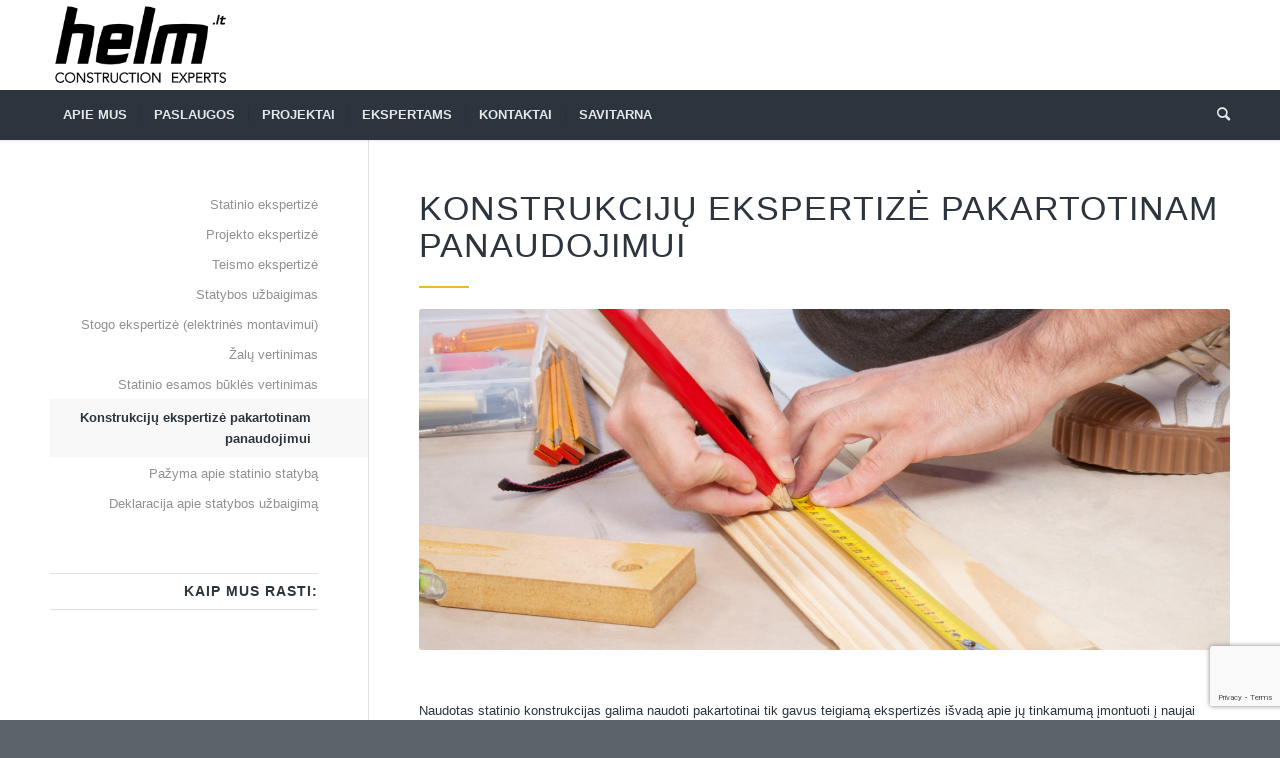

--- FILE ---
content_type: text/html; charset=UTF-8
request_url: https://helm.lt/paslaugos/konstrukciju-ekspertize-pakartotinam-panaudojimui/
body_size: 20827
content:
<!DOCTYPE html>
<html lang="lt-LT" class="html_stretched responsive av-preloader-disabled  html_header_top html_logo_left html_bottom_nav_header html_menu_left html_slim html_header_sticky html_header_shrinking html_mobile_menu_tablet html_header_searchicon html_content_align_center html_header_unstick_top_disabled html_header_stretch_disabled html_minimal_header html_minimal_header_shadow html_elegant-blog html_av-submenu-hidden html_av-submenu-display-click html_av-overlay-side html_av-overlay-side-classic html_av-submenu-clone html_entry_id_440 av-cookies-no-cookie-consent av-no-preview av-default-lightbox html_text_menu_active av-mobile-menu-switch-default">
<head>
<meta charset="UTF-8" />
<meta name="opay-developer-access-verification" content="8U2258NZCB" />	


<!-- mobile setting -->
<meta name="viewport" content="width=device-width, initial-scale=1">

<!-- Scripts/CSS and wp_head hook -->
<style id="jetpack-boost-critical-css">@media all{@charset "UTF-8";ul{box-sizing:border-box}html :where(img[class*=wp-image-]){height:auto;max-width:100%}}@media all{html{min-width:910px}html.responsive{min-width:0}.container{position:relative;width:100%;margin:0 auto;padding:0 50px;clear:both}.inner-container{position:relative;height:100%;width:100%}.container_wrap{clear:both;position:relative;border-top-style:solid;border-top-width:1px}.units{float:left;display:inline;margin-left:50px;position:relative;z-index:1;min-height:1px}#wrap_all{width:100%;position:static;z-index:2;overflow:hidden}body .units.alpha,body div .first{margin-left:0;clear:left}body .units.alpha{width:100%}.container .av-content-small.units{width:73%}.container{max-width:1010px}@media only screen and (min-width:768px) and (max-width:989px){.responsive #top{overflow-x:hidden}.responsive .container{max-width:782px}}@media only screen and (max-width:767px){.responsive #top{overflow-x:hidden}.responsive #top #wrap_all .container{width:85%;max-width:85%;margin:0 auto;padding-left:0;padding-right:0;float:none}.responsive .units{margin:0}.responsive #top #wrap_all .flex_column,.responsive #top .container .av-content-small{margin:0;margin-bottom:20px;width:100%}}.container:after{content:"\0020";display:block;height:0;clear:both;visibility:hidden}.clearfix:after,.clearfix:before,.flex_column:after,.flex_column:before,.widget:after,.widget:before{content:'\0020';display:block;overflow:hidden;visibility:hidden;width:0;height:0}.clearfix:after,.flex_column:after{clear:both}.clearfix{zoom:1}body div .first{margin-left:0}div .flex_column{z-index:1;float:left;position:relative;min-height:1px;width:100%}div .av_one_fourth{margin-left:6%;width:20.5%}a,aside,body,div,h1,h3,header,html,img,li,nav,p,section,span,strong,ul{margin:0;padding:0;border:0;font-size:100%;font:inherit;vertical-align:baseline}aside,header,nav,section{display:block}body{line-height:1em}ul{list-style:none}*{-moz-box-sizing:border-box;-webkit-box-sizing:border-box;box-sizing:border-box}.responsive body,html.responsive{overflow-x:hidden}body{font:13px/1.65em HelveticaNeue,"Helvetica Neue",Helvetica,Arial,sans-serif;color:#444;-webkit-text-size-adjust:100%}h1,h3{font-weight:600}h1{font-size:34px;line-height:1.1em;margin-bottom:14px}h3{font-size:20px;line-height:1.1em;margin-bottom:8px}p{margin:.85em 0}strong{font-weight:700}a{text-decoration:none;outline:0;max-width:100%}#top .avia_hidden_link_text{display:none}ul{margin-bottom:20px}ul{list-style:none outside;margin-left:7px}.entry-content-wrapper ul{list-style:disc outside}ul ul{margin:4px 0 5px 30px}ul ul li{margin-bottom:6px}.entry-content-wrapper li{margin-left:1em;padding:3px 0}.entry-content-wrapper div li{text-indent:0}a img,img{border:none;padding:0;margin:0;display:inline-block;max-width:100%;height:auto}[data-av_icon]:before{-webkit-font-smoothing:antialiased;-moz-osx-font-smoothing:grayscale;font-weight:400;content:attr(data-av_icon);speak:never}#header{position:relative;z-index:501;width:100%;background:0 0}#header_main .container,.main_menu ul:first-child>li a{height:88px;line-height:88px}.html_header_top.html_header_sticky #main{padding-top:88px}.html_header_top.html_header_sticky #header{position:fixed}.html_header_top.html_header_sticky.html_bottom_nav_header #main{padding-top:140px}.html_header_top #top .av_menu_left .main_menu{left:0;right:auto}.html_header_top .av_bottom_nav_header #header_main_alternate .main_menu ul:first-child>li>a{height:50px;line-height:50px}.html_header_top.html_bottom_nav_header #header_main{z-index:3}.html_header_top.html_bottom_nav_header #header_main_alternate .main_menu{clear:both;position:relative;line-height:40px;height:100%;width:100%;float:left}.html_header_top.html_bottom_nav_header #header_main_alternate .main_menu ul:first-child,.html_header_top.html_bottom_nav_header #header_main_alternate .main_menu>div{width:100%;height:50px}.html_header_top.html_bottom_nav_header #header_main_alternate .main_menu .menu-item-search-dropdown{float:right}#header_main_alternate{z-index:2}#header #header_main_alternate .container{max-height:none;height:auto}#header_main{border-bottom-width:1px;border-bottom-style:solid;z-index:1}.header_bg{position:absolute;top:0;left:0;width:100%;height:100%;opacity:.95;z-index:0;-webkit-perspective:1000px;-webkit-backface-visibility:hidden}.av_minimal_header .header_bg{opacity:1}.av_minimal_header #header_main{border:none}.av_minimal_header .avia-menu-fx{display:none}#top #header.av_minimal_header .main_menu ul:first-child>li>ul{border-top:none}.av_minimal_header #header_main .container,.av_minimal_header .main_menu ul:first-child>li a{height:90px;line-height:90px}.av_minimal_header_shadow{box-shadow:0 0 2px 1px rgba(0,0,0,.1)}.av_minimal_header #header_main_alternate{border:none}.av_seperator_small_border .av-main-nav>li>a>.avia-menu-text{border-left-style:solid;border-left-width:1px;padding-left:13px;margin-left:-13px}.av_seperator_small_border .av-main-nav>li:first-child>a>.avia-menu-text{border-left:none}.av-hamburger{padding:0;display:inline-block;font:inherit;color:inherit;text-transform:none;background-color:transparent;border:0;margin:0;overflow:visible}.av-hamburger-box{width:35px;height:24px;display:inline-block;position:relative}.av-hamburger-inner{display:block;top:50%;margin-top:-2px}.av-hamburger-inner,.av-hamburger-inner::after,.av-hamburger-inner::before{width:40px;height:3px;background-color:#000;border-radius:3px;position:absolute}.av-hamburger-inner::after,.av-hamburger-inner::before{content:"";display:block}.av-hamburger-inner::before{top:-10px}.av-hamburger-inner::after{bottom:-10px}.av-burger-menu-main{display:none}.av-burger-menu-main a{padding-left:10px}.av-hamburger strong{display:none}.av-hamburger-box{height:8px}.av-hamburger-inner,.av-hamburger-inner::after,.av-hamburger-inner::before{width:100%}#top .av-small-burger-icon{-ms-transform:scale(.6);transform:scale(.6);transform-origin:right}#top #wrap_all #header .av-small-burger-icon a{padding:0}div .logo{float:left;position:absolute;left:0;z-index:1}.logo,.logo a{overflow:hidden;position:relative;display:block;height:100%}.logo img{padding:0;display:block;width:auto;height:auto;max-height:100%;image-rendering:auto;position:relative;z-index:2}.main_menu{clear:none;position:absolute;z-index:100;line-height:30px;height:100%;margin:0;right:0}.av-main-nav-wrap{float:left;position:relative;z-index:3}.av-main-nav-wrap ul{margin:0;padding:0}.av-main-nav{z-index:110;position:relative}.av-main-nav ul{display:none;margin-left:0;left:0;position:absolute;top:100%;width:208px;z-index:2;padding:0;box-shadow:0 8px 15px rgba(0,0,0,.1);margin-top:-1px}.av-main-nav ul li{margin:0;padding:0;width:100%}.av-main-nav ul li a{border-right-style:solid;border-right-width:1px;border-left-style:solid;border-left-width:1px}.av-main-nav ul li:last-child>a{border-bottom-style:solid;border-bottom-width:1px}.av-main-nav li{float:left;position:relative;z-index:20}.av-main-nav>li>ul{border-top-width:2px;border-top-style:solid}.av-main-nav>li{line-height:30px}.av-main-nav li a{max-width:none}.av-main-nav>li>a{display:block;text-decoration:none;padding:0 13px;font-weight:400;font-weight:600;font-size:13px}#top .av-main-nav ul a{width:100%;height:auto;float:left;text-align:left;line-height:23px;padding:8px 15px;font-size:12px;min-height:23px;max-width:none;text-decoration:none;font-family:inherit}.avia-menu-fx{position:absolute;bottom:-1px;height:2px;z-index:10;width:100%;left:0;opacity:0;visibility:hidden}.avia-menu-fx .avia-arrow-wrap{height:10px;width:10px;position:absolute;top:-10px;left:50%;margin-left:-5px;overflow:hidden;display:none;visibility:hidden}.avia-menu-fx .avia-arrow-wrap .avia-arrow{top:10px}.html_bottom_nav_header #top #menu-item-search>a{padding-right:0}.main_menu .avia-bullet{display:none}.avia-bullet{display:block;position:absolute;height:0;width:0;top:51%;margin-top:-3px;left:-3px;border-top:3px solid transparent!important;border-bottom:3px solid transparent!important;border-left:3px solid green}#top #menu-item-search{z-index:100}#top .menu-item-search-dropdown>a{font-size:17px}#top #menu-item-search.menu-item-search-dropdown>a{border-left:none}.avia-arrow{height:10px;width:10px;position:absolute;top:-6px;left:50%;margin-left:-5px;-webkit-transform:rotate(45deg);transform:rotate(45deg);border-width:1px;border-style:solid}.content,.sidebar{padding-top:50px;padding-bottom:50px;-webkit-box-sizing:content-box;-moz-box-sizing:content-box;box-sizing:content-box;min-height:1px;z-index:1}#top #main .sidebar{border-left-style:solid;border-left-width:1px;margin-left:0;float:none;width:auto;overflow:hidden;display:block;clear:none}.inner_sidebar{margin-left:50px}.content{border-right-style:solid;border-right-width:1px;margin-right:-1px}.content .entry-content-wrapper{padding-right:50px}#top #main .sidebar_left .sidebar{border-right-style:solid;border-right-width:1px;border-left:none}.sidebar_left .inner_sidebar{margin-right:50px;margin-left:0}.sidebar_left .content{float:right;border-left-style:solid;border-left-width:1px;border-right:none;margin-right:-50px;margin-left:-1px;padding-left:50px}.template-page .entry-content-wrapper h1{text-transform:uppercase;letter-spacing:1px}.widgettitle{font-weight:600;text-transform:uppercase;letter-spacing:1px;font-size:1.1em}.widget{clear:both;position:relative;padding:30px 0 30px 0;float:none}#footer .widget{padding:0;margin:30px 0 30px 0;overflow:hidden}#top .widget ul{padding:0;margin:0;width:100%;float:left}#top #footer .widget ul{float:none}.widget li{clear:both}#footer{padding:15px 0 30px 0;z-index:1}#scroll-top-link{position:fixed;border-radius:2px;height:50px;width:50px;line-height:50px;text-decoration:none;text-align:center;opacity:0;right:50px;bottom:50px;z-index:1030;visibility:hidden}@media only screen and (min-width:768px) and (max-width:989px){.responsive .main_menu ul:first-child>li>a{padding:0 10px}.responsive #top .header_bg{opacity:1}.responsive #main .container_wrap:first-child{border-top:none}.responsive .logo{float:left}.responsive .logo img{margin:0}.responsive.html_header_top.html_header_sticky.html_bottom_nav_header.html_mobile_menu_tablet #main{padding-top:88px}.responsive.html_mobile_menu_tablet .av-burger-menu-main{display:block}.responsive #top #wrap_all .av_mobile_menu_tablet .main_menu{top:0;left:auto;right:0;display:block}.responsive #top .av_mobile_menu_tablet .av-main-nav .menu-item{display:none}.responsive #top .av_mobile_menu_tablet .av-main-nav .menu-item-avia-special{display:block}.responsive #top #wrap_all .av_mobile_menu_tablet .menu-item-search-dropdown>a{font-size:24px}.responsive #top .av_mobile_menu_tablet #header_main_alternate{display:none}.responsive.html_mobile_menu_tablet #top #wrap_all #header{position:relative;width:100%;float:none;height:auto;margin:0!important;opacity:1;min-height:0}.responsive.html_mobile_menu_tablet #top #wrap_all .menu-item-search-dropdown>a{font-size:24px}.responsive.html_mobile_menu_tablet.html_header_top.html_header_sticky #top #wrap_all #main{padding-top:88px}.responsive.html_mobile_menu_tablet.html_header_top #top #main{padding-top:0!important;margin:0}.responsive.html_mobile_menu_tablet #top #wrap_all .av-logo-container{height:90px;line-height:90px}.responsive.html_mobile_menu_tablet #top #header .av-main-nav>li>a{background:0 0;color:inherit}}@media only screen and (max-width:767px){.responsive #top #main .sidebar{display:none}.responsive .content .entry-content-wrapper{padding:0}.responsive .content{border:none}.responsive #top #wrap_all #header{position:relative;width:100%;float:none;height:auto;margin:0!important;opacity:1;min-height:0}.responsive #top #main{padding-top:0!important;margin:0}.responsive #top #main .container_wrap:first-child{border-top:none}.responsive #top .logo{position:static;display:table;height:80px!important;float:none;padding:0;border:none;width:80%}.responsive .logo a{display:table-cell;vertical-align:middle}.responsive .logo img{height:auto!important;width:auto;max-width:100%;display:block;max-height:80px}.responsive #header_main .container{height:auto!important}.responsive #top .header_bg{opacity:1}.responsive .logo img{margin:0}.responsive .av-burger-menu-main{display:block}.responsive #top #wrap_all .main_menu{top:0;height:80px;left:auto;right:0;display:block;position:absolute}.responsive .main_menu ul:first-child>li a{height:80px;line-height:80px}.responsive #top .av-main-nav .menu-item{display:none}.responsive #top .av-main-nav .menu-item-avia-special{display:block}.responsive #top #wrap_all .menu-item-search-dropdown>a{font-size:24px}.responsive #header_main_alternate{display:none}.responsive #top #wrap_all .av-logo-container{height:80px;line-height:80px}.responsive #top #wrap_all .av-logo-container{padding:0}.responsive #top #header .av-main-nav>li>a{background:0 0;color:inherit}.widget li{line-height:1.8em;font-size:15px}.responsive #scroll-top-link{display:none}}.avia-slideshow{position:relative;margin:50px 0;width:100%;clear:both;overflow:hidden}.avia-slideshow-inner{padding:0;margin:0;position:relative;overflow:hidden;width:100%}#top .av-default-height-applied .avia-slideshow-inner{height:0}.avia-slideshow li{padding:0;margin:0;list-style-type:none;list-style-position:outside;position:absolute;visibility:hidden;z-index:1;top:0;left:0;width:100%;clear:both;opacity:0;overflow:hidden}.avia-slideshow li:first-child{position:relative;visibility:visible;z-index:3}.avia-slideshow li img{display:block;width:100%;margin:0 auto;border-radius:3px;position:relative}.avia-google-map-container{position:relative;clear:both}.av-special-heading{width:100%;clear:both;display:block;margin-top:50px;position:relative}body .av-special-heading .av-special-heading-tag{padding:0;margin:0;float:left}.special-heading-border{position:relative;overflow:hidden}.av-special-heading-h1 .special-heading-border{height:3.4em}.special-heading-inner-border{display:block;width:100%;margin-left:15px;border-top-style:solid;border-top-width:1px;position:relative;top:50%;opacity:.15}.modern-quote .av-special-heading-tag{font-weight:300}body .av-special-heading.blockquote>*{white-space:normal;float:none}body .av-special-heading.blockquote .special-heading-border{display:none}.hr{clear:both;display:block;width:100%;height:25px;line-height:25px;position:relative;margin:30px 0;float:left}.hr-inner{width:100%;position:absolute;height:1px;left:0;top:50%;width:100%;margin-top:-1px;border-top-width:1px;border-top-style:solid}body .container_wrap .hr.avia-builder-el-last{margin:30px 0}.hr-custom{margin:0;display:block;min-height:21px;height:auto;overflow:hidden;white-space:nowrap;width:100%;float:left}.hr-custom .hr-inner{display:inline-block;position:relative;vertical-align:middle}.hr-custom.hr-left{text-align:left}.hr-custom .hr-inner.inner-border-av-border-fat{border-top-width:2px}.avia-slideshow-inner li{-webkit-transform-style:preserve-3d}.avia-slide-wrap{position:relative;display:block}.active_tc.toggle_wrap{position:static;visibility:visible;left:0;width:auto;z-index:1;display:none}.togglecontainer{margin:30px 0;position:relative;clear:both}.togglecontainer .single_toggle:first-child .toggler{border-top-left-radius:2px;border-top-right-radius:2px}.toggle_content{padding:12px 30px 11px 30px;margin:0 0 5px 0;border-style:solid;border-width:1px;border-top:none;border-bottom-left-radius:2px;border-bottom-right-radius:2px;overflow:hidden}.toggle_icon{position:absolute;width:15px;height:15px;border-style:solid;border-width:1px;top:50%;left:10px;margin-top:-8px}.toggle_icon .vert_icon{border-left-style:solid;border-left-width:3px;position:absolute;left:5px;top:1px;height:11px}.toggle_icon .hor_icon{border-top-style:solid;border-top-width:3px;position:absolute;top:5px;left:1px;width:11px}.activeTitle .toggle_icon .vert_icon{border:none}.single_toggle{width:100%;float:left;display:block;margin:0 0 -2px 0;padding-bottom:1px;overflow:hidden;position:relative}p:empty{display:none}body .container_wrap .avia-builder-el-last{margin-bottom:0}body .container_wrap .avia-builder-el-first{margin-top:0}.avia_textblock{clear:both;line-height:1.65em}.av_minimal_header+#main .container_wrap_first:first-child{border-top:none}.flex_column .widget:first-child{padding-top:0;border-top:none}.flex_column .widget .widgettitle{margin-top:.85em}.sidebar .widget:first-child{padding-top:0;border-top-style:none;border-top-width:0}.widget_nav_menu a{display:block;padding:4px 0 5px 0;text-decoration:none}div .widget_nav_menu{padding-bottom:24px}#top .widget_nav_menu ul{margin:0;padding:0;float:none;list-style-type:none}#top .widget_nav_menu li{position:relative;-webkit-box-sizing:content-box;-moz-box-sizing:content-box;box-sizing:content-box;clear:both;font-size:13px}.widget_nav_menu .current_page_item>a{font-weight:700}.sidebar .widget_nav_menu ul:first-child>.current_page_item{padding-left:51px;left:-51px;top:1px;margin-top:-1px;padding-top:1px;width:100%;box-shadow:0 0 1px 0 rgba(0,0,0,.2);margin-bottom:4px}.widget_nav_menu ul:first-child>.current_page_item>a{border:none;padding:6px 7px 7px 0}.widget_nav_menu .nested_nav>li:first-child>a{border:none}#top .widget_nav_menu .nested_nav{padding-bottom:30px}.textwidget ul{margin-left:0;overflow:hidden}.widget .avia-google-map-container{height:230px;width:100%}.widget .avia-google-map-container{background:no-repeat center;background-size:cover}#top .news-content{padding:7px 0 3px 0;line-height:1.7em;position:relative;overflow:hidden;font-size:.85em;display:block;clear:both;margin:0}#top .news-wrap{border:none;list-style-type:none;list-style-position:outside}#top .news-wrap li{border:none;background:0 0;text-indent:0}.news-link{display:block;position:relative;text-decoration:none;overflow:hidden;z-index:2}.news-thumb{margin-right:9px;padding:3px;float:left;margin-top:4px;border-style:solid;border-width:1px;height:36px;width:36px;display:block}.news-thumb img{width:28px;height:28px}#top .news-thumb img{display:block;float:left;border:none;padding:0;margin:0}.news-headline{overflow:hidden;font-weight:700;margin-top:2px;display:block}.sidebar_left .widget_nav_menu ul:first-child>.current_page_item{padding-right:52px;padding-left:0;left:auto;top:1px}.sidebar_left.sidebar{text-align:right}#scroll-top-link,html{background-color:#5b646b}#scroll-top-link{color:#fff;border:1px solid #5b646b}.footer_color,.footer_color a,.footer_color div,.footer_color h3,.footer_color img,.footer_color li,.footer_color p,.footer_color section,.footer_color span,.footer_color strong,.footer_color ul{border-color:#5b646b}.footer_color,.footer_color .news-thumb{background-color:#2c353d;color:#fff}.footer_color div .news-headline,.footer_color h3{color:#fff}.footer_color a,.footer_color strong{color:#fff}.footer_color .news-thumb{background:#454e57}.footer_color ::-webkit-input-placeholder{color:#e1e1e1}.footer_color ::-moz-placeholder{color:#e1e1e1;opacity:1}.footer_color :-ms-input-placeholder{color:#e1e1e1}.main_color,.main_color a,.main_color aside,.main_color div,.main_color h1,.main_color h3,.main_color img,.main_color li,.main_color main,.main_color nav,.main_color p,.main_color section,.main_color span,.main_color ul{border-color:#e1e1e1}.main_color,.main_color .toggler{background-color:#fff;color:#9c9c9c}.main_color .sidebar .current_page_item>a,.main_color h1,.main_color h3{color:#2c353d}.main_color .sidebar,.main_color .sidebar a{color:#919191}.main_color .special-heading-inner-border{border-color:#9c9c9c}.main_color a{color:#efbb20}.main_color .toggle_content,.main_color .widget_nav_menu ul:first-child>.current_page_item{background:#f8f8f8}.main_color ::-webkit-input-placeholder{color:#919191}.main_color ::-moz-placeholder{color:#919191;opacity:1}.main_color :-ms-input-placeholder{color:#919191}#main{border-color:#e1e1e1}.html_stretched #wrap_all{background-color:#fff}.header_color,.header_color a,.header_color div,.header_color img,.header_color li,.header_color nav,.header_color span,.header_color strong,.header_color ul{border-color:#e1e1e1}.header_color{background-color:#fff;color:#333}.header_color a,.header_color strong{color:#efbb20}.header_color .avia-menu-fx,.header_color .avia-menu-fx .avia-arrow{background-color:#efbb20;color:#fff;border-color:#cd9900}.header_color .avia-bullet{border-color:#efbb20}.html_header_top .header_color .main_menu ul:first-child>li>ul{border-top-color:#efbb20}.header_color ::-webkit-input-placeholder{color:grey}.header_color ::-moz-placeholder{color:grey;opacity:1}.header_color :-ms-input-placeholder{color:grey}.header_color .header_bg,.header_color .main_menu .menu ul li a,.header_color .main_menu ul ul{background-color:#fff;color:grey}#top .header_color .main_menu .menu ul .current-menu-item>a,#top .header_color .main_menu .menu ul .current_page_item>a,.header_color .main_menu ul:first-child>li>a{color:grey}#main{background-color:#fff}.header_color .av-hamburger-inner,.header_color .av-hamburger-inner::after,.header_color .av-hamburger-inner::before{background-color:grey}h1,h3{font-family:metrophobic,Helvetica,Arial,sans-serif}.avia-menu-text{text-transform:uppercase}.container{width:100%}.container .av-content-small.units{width:73%}.responsive .container{max-width:1310px}#top #wrap_all .av-main-nav ul>li>a{color:#e6e6e6;background-color:#2c353d;border-color:#2c3033;font-size:14px}html #top .all_colors .widgettitle{border-style:solid;border-width:1px;padding:10px 0;border-left:none;border-right:none;margin-bottom:15px}#top #header_main_alternate{background-color:#2c353d}#top #header .av-main-nav>li>a{color:#e6e6e6;background-color:#2c353d;border-color:#2c3033}#top #wrap_all #header #menu-item-search>a,.av_seperator_small_border .av-main-nav>li>a>.avia-menu-text{border-color:#2c3033}#top #header .av-main-nav>li>a .avia-menu-text{color:#e6e6e6}}@media all{#top .flex_column.av-3exdcx-5b9743a87e9bc4f93f2cb57af433eec5{margin-top:0;margin-bottom:0}.flex_column.av-3exdcx-5b9743a87e9bc4f93f2cb57af433eec5{-webkit-border-radius:0px 0px 0px 0px;-moz-border-radius:0 0 0 0;border-radius:0 0 0 0;padding:0}.responsive #top #wrap_all .flex_column.av-3exdcx-5b9743a87e9bc4f93f2cb57af433eec5{margin-top:0;margin-bottom:0}#top .av-special-heading.av-38ucbt-ac919ab11309ba6a6e935fb9cc684133{padding-bottom:0}#top .hr.av-336q2x-83ff8ae3dd3302d9f5e2ea93a92f276d{margin-top:10px;margin-bottom:10px}.hr.av-336q2x-83ff8ae3dd3302d9f5e2ea93a92f276d .hr-inner{width:50px;border-color:#efbb20}}@media all{#top .flex_column.av-3exdcx-5b9743a87e9bc4f93f2cb57af433eec5{margin-top:0;margin-bottom:0}.flex_column.av-3exdcx-5b9743a87e9bc4f93f2cb57af433eec5{-webkit-border-radius:0px 0px 0px 0px;-moz-border-radius:0 0 0 0;border-radius:0 0 0 0;padding:0}.responsive #top #wrap_all .flex_column.av-3exdcx-5b9743a87e9bc4f93f2cb57af433eec5{margin-top:0;margin-bottom:0}#top .av-special-heading.av-38ucbt-40c322fb0937119c6b07b4844225cbfd{padding-bottom:0}#top .hr.av-336q2x-83ff8ae3dd3302d9f5e2ea93a92f276d{margin-top:10px;margin-bottom:10px}.hr.av-336q2x-83ff8ae3dd3302d9f5e2ea93a92f276d .hr-inner{width:50px;border-color:#efbb20}}@media all{#top .flex_column.av-3exdcx-5b9743a87e9bc4f93f2cb57af433eec5{margin-top:0;margin-bottom:0}.flex_column.av-3exdcx-5b9743a87e9bc4f93f2cb57af433eec5{-webkit-border-radius:0px 0px 0px 0px;-moz-border-radius:0 0 0 0;border-radius:0 0 0 0;padding:0}.responsive #top #wrap_all .flex_column.av-3exdcx-5b9743a87e9bc4f93f2cb57af433eec5{margin-top:0;margin-bottom:0}#top .av-special-heading.av-38ucbt-323ac17ebf3061459ae8c23ee8158500{padding-bottom:0}#top .hr.av-336q2x-83ff8ae3dd3302d9f5e2ea93a92f276d{margin-top:10px;margin-bottom:10px}.hr.av-336q2x-83ff8ae3dd3302d9f5e2ea93a92f276d .hr-inner{width:50px;border-color:#efbb20}}@media all{#top .flex_column.av-3exdcx-5b9743a87e9bc4f93f2cb57af433eec5{margin-top:0;margin-bottom:0}.flex_column.av-3exdcx-5b9743a87e9bc4f93f2cb57af433eec5{-webkit-border-radius:0px 0px 0px 0px;-moz-border-radius:0 0 0 0;border-radius:0 0 0 0;padding:0}.responsive #top #wrap_all .flex_column.av-3exdcx-5b9743a87e9bc4f93f2cb57af433eec5{margin-top:0;margin-bottom:0}#top .av-special-heading.av-38ucbt-0817c81c298af68d7cfc49a6818283fd{padding-bottom:0}#top .hr.av-336q2x-83ff8ae3dd3302d9f5e2ea93a92f276d{margin-top:10px;margin-bottom:10px}.hr.av-336q2x-83ff8ae3dd3302d9f5e2ea93a92f276d .hr-inner{width:50px;border-color:#efbb20}}@media all{#top .flex_column.av-3exdcx-5b9743a87e9bc4f93f2cb57af433eec5{margin-top:0;margin-bottom:0}.flex_column.av-3exdcx-5b9743a87e9bc4f93f2cb57af433eec5{-webkit-border-radius:0px 0px 0px 0px;-moz-border-radius:0 0 0 0;border-radius:0 0 0 0;padding:0}.responsive #top #wrap_all .flex_column.av-3exdcx-5b9743a87e9bc4f93f2cb57af433eec5{margin-top:0;margin-bottom:0}#top .av-special-heading.av-38ucbt-44fc758358493717612012f114125488{padding-bottom:0}#top .hr.av-336q2x-83ff8ae3dd3302d9f5e2ea93a92f276d{margin-top:10px;margin-bottom:10px}.hr.av-336q2x-83ff8ae3dd3302d9f5e2ea93a92f276d .hr-inner{width:50px;border-color:#efbb20}}@media all{#top .flex_column.av-3exdcx-5b9743a87e9bc4f93f2cb57af433eec5{margin-top:0;margin-bottom:0}.flex_column.av-3exdcx-5b9743a87e9bc4f93f2cb57af433eec5{-webkit-border-radius:0px 0px 0px 0px;-moz-border-radius:0 0 0 0;border-radius:0 0 0 0;padding:0}.responsive #top #wrap_all .flex_column.av-3exdcx-5b9743a87e9bc4f93f2cb57af433eec5{margin-top:0;margin-bottom:0}#top .av-special-heading.av-38ucbt-7d7f6e1d42f8099dc7d9ab77ec933e3e{padding-bottom:0}#top .hr.av-336q2x-83ff8ae3dd3302d9f5e2ea93a92f276d{margin-top:10px;margin-bottom:10px}.hr.av-336q2x-83ff8ae3dd3302d9f5e2ea93a92f276d .hr-inner{width:50px;border-color:#efbb20}}@media all{#top .flex_column.av-3exdcx-5b9743a87e9bc4f93f2cb57af433eec5{margin-top:0;margin-bottom:0}.flex_column.av-3exdcx-5b9743a87e9bc4f93f2cb57af433eec5{-webkit-border-radius:0px 0px 0px 0px;-moz-border-radius:0 0 0 0;border-radius:0 0 0 0;padding:0}.responsive #top #wrap_all .flex_column.av-3exdcx-5b9743a87e9bc4f93f2cb57af433eec5{margin-top:0;margin-bottom:0}#top .av-special-heading.av-38ucbt-bff0a6a5291cacff574e8c0c699413fd{padding-bottom:0}#top .hr.av-336q2x-83ff8ae3dd3302d9f5e2ea93a92f276d{margin-top:10px;margin-bottom:10px}.hr.av-336q2x-83ff8ae3dd3302d9f5e2ea93a92f276d .hr-inner{width:50px;border-color:#efbb20}}</style><meta name='robots' content='index, follow, max-image-preview:large, max-snippet:-1, max-video-preview:-1' />

	<!-- This site is optimized with the Yoast SEO plugin v23.5 - https://yoast.com/wordpress/plugins/seo/ -->
	<title>Konstrukcijų ekspertizė pakartotinam panaudojimui - Statybų ekspertai, statinio eskpertizės - HELM LT</title>
	<meta name="description" content="Naudotas statinio konstrukcijas galima naudoti pakartotinai tik gavus teigiamą ekspertizės išvadą apie jų tinkamumą įmontuoti į naujai statomą statinį." />
	<link rel="canonical" href="https://helm.lt/paslaugos/konstrukciju-ekspertize-pakartotinam-panaudojimui/" />
	<meta property="og:locale" content="lt_LT" />
	<meta property="og:type" content="article" />
	<meta property="og:title" content="Konstrukcijų ekspertizė pakartotinam panaudojimui - Statybų ekspertai, statinio eskpertizės - HELM LT" />
	<meta property="og:description" content="Naudotas statinio konstrukcijas galima naudoti pakartotinai tik gavus teigiamą ekspertizės išvadą apie jų tinkamumą įmontuoti į naujai statomą statinį." />
	<meta property="og:url" content="https://helm.lt/paslaugos/konstrukciju-ekspertize-pakartotinam-panaudojimui/" />
	<meta property="og:site_name" content="Statybų ekspertai, statinio eskpertizės - HELM LT" />
	<meta property="article:modified_time" content="2023-03-27T05:40:55+00:00" />
	<meta name="twitter:card" content="summary_large_image" />
	<meta name="twitter:label1" content="Est. reading time" />
	<meta name="twitter:data1" content="2 minutės" />
	<script data-jetpack-boost="ignore" type="application/ld+json" class="yoast-schema-graph">{"@context":"https://schema.org","@graph":[{"@type":"WebPage","@id":"https://helm.lt/paslaugos/konstrukciju-ekspertize-pakartotinam-panaudojimui/","url":"https://helm.lt/paslaugos/konstrukciju-ekspertize-pakartotinam-panaudojimui/","name":"Konstrukcijų ekspertizė pakartotinam panaudojimui - Statybų ekspertai, statinio eskpertizės - HELM LT","isPartOf":{"@id":"https://helm.lt/#website"},"datePublished":"2022-12-16T16:10:19+00:00","dateModified":"2023-03-27T05:40:55+00:00","description":"Naudotas statinio konstrukcijas galima naudoti pakartotinai tik gavus teigiamą ekspertizės išvadą apie jų tinkamumą įmontuoti į naujai statomą statinį.","breadcrumb":{"@id":"https://helm.lt/paslaugos/konstrukciju-ekspertize-pakartotinam-panaudojimui/#breadcrumb"},"inLanguage":"lt-LT","potentialAction":[{"@type":"ReadAction","target":["https://helm.lt/paslaugos/konstrukciju-ekspertize-pakartotinam-panaudojimui/"]}]},{"@type":"BreadcrumbList","@id":"https://helm.lt/paslaugos/konstrukciju-ekspertize-pakartotinam-panaudojimui/#breadcrumb","itemListElement":[{"@type":"ListItem","position":1,"name":"Home","item":"https://helm.lt/"},{"@type":"ListItem","position":2,"name":"Paslaugos","item":"https://helm.lt/paslaugos/"},{"@type":"ListItem","position":3,"name":"Konstrukcijų ekspertizė pakartotinam panaudojimui"}]},{"@type":"WebSite","@id":"https://helm.lt/#website","url":"https://helm.lt/","name":"Statybų ekspertai, statinio eskpertizės - HELM LT","description":"","publisher":{"@id":"https://helm.lt/#organization"},"potentialAction":[{"@type":"SearchAction","target":{"@type":"EntryPoint","urlTemplate":"https://helm.lt/?s={search_term_string}"},"query-input":{"@type":"PropertyValueSpecification","valueRequired":true,"valueName":"search_term_string"}}],"inLanguage":"lt-LT"},{"@type":"Organization","@id":"https://helm.lt/#organization","name":"HELM LT","url":"https://helm.lt/","logo":{"@type":"ImageObject","inLanguage":"lt-LT","@id":"https://helm.lt/#/schema/logo/image/","url":"https://helm.lt/wp-content/uploads/2022/12/HELM-logo2.png","contentUrl":"https://helm.lt/wp-content/uploads/2022/12/HELM-logo2.png","width":319,"height":140,"caption":"HELM LT"},"image":{"@id":"https://helm.lt/#/schema/logo/image/"}}]}</script>
	<!-- / Yoast SEO plugin. -->


<link rel='dns-prefetch' href='//www.googletagmanager.com' />
<link rel="alternate" type="application/rss+xml" title="Statybų ekspertai, statinio eskpertizės - HELM LT &raquo; Įrašų RSS srautas" href="https://helm.lt/feed/" />
<link rel="alternate" type="application/rss+xml" title="Statybų ekspertai, statinio eskpertizės - HELM LT &raquo; Komentarų RSS srautas" href="https://helm.lt/comments/feed/" />
<noscript>
</noscript><link rel='stylesheet' id='litespeed-cache-dummy-css' href='https://helm.lt/wp-content/plugins/litespeed-cache/assets/css/litespeed-dummy.css' type='text/css' media="not all" data-media="all" onload="this.media=this.dataset.media; delete this.dataset.media; this.removeAttribute( 'onload' );" />
<noscript><link rel='stylesheet' id='wp-block-library-css' href='https://helm.lt/wp-includes/css/dist/block-library/style.min.css' type='text/css' media='all' />
</noscript><link rel='stylesheet' id='wp-block-library-css' href='https://helm.lt/wp-includes/css/dist/block-library/style.min.css' type='text/css' media="not all" data-media="all" onload="this.media=this.dataset.media; delete this.dataset.media; this.removeAttribute( 'onload' );" />
<style id='global-styles-inline-css' type='text/css'>
body{--wp--preset--color--black: #000000;--wp--preset--color--cyan-bluish-gray: #abb8c3;--wp--preset--color--white: #ffffff;--wp--preset--color--pale-pink: #f78da7;--wp--preset--color--vivid-red: #cf2e2e;--wp--preset--color--luminous-vivid-orange: #ff6900;--wp--preset--color--luminous-vivid-amber: #fcb900;--wp--preset--color--light-green-cyan: #7bdcb5;--wp--preset--color--vivid-green-cyan: #00d084;--wp--preset--color--pale-cyan-blue: #8ed1fc;--wp--preset--color--vivid-cyan-blue: #0693e3;--wp--preset--color--vivid-purple: #9b51e0;--wp--preset--color--metallic-red: #b02b2c;--wp--preset--color--maximum-yellow-red: #edae44;--wp--preset--color--yellow-sun: #eeee22;--wp--preset--color--palm-leaf: #83a846;--wp--preset--color--aero: #7bb0e7;--wp--preset--color--old-lavender: #745f7e;--wp--preset--color--steel-teal: #5f8789;--wp--preset--color--raspberry-pink: #d65799;--wp--preset--color--medium-turquoise: #4ecac2;--wp--preset--gradient--vivid-cyan-blue-to-vivid-purple: linear-gradient(135deg,rgba(6,147,227,1) 0%,rgb(155,81,224) 100%);--wp--preset--gradient--light-green-cyan-to-vivid-green-cyan: linear-gradient(135deg,rgb(122,220,180) 0%,rgb(0,208,130) 100%);--wp--preset--gradient--luminous-vivid-amber-to-luminous-vivid-orange: linear-gradient(135deg,rgba(252,185,0,1) 0%,rgba(255,105,0,1) 100%);--wp--preset--gradient--luminous-vivid-orange-to-vivid-red: linear-gradient(135deg,rgba(255,105,0,1) 0%,rgb(207,46,46) 100%);--wp--preset--gradient--very-light-gray-to-cyan-bluish-gray: linear-gradient(135deg,rgb(238,238,238) 0%,rgb(169,184,195) 100%);--wp--preset--gradient--cool-to-warm-spectrum: linear-gradient(135deg,rgb(74,234,220) 0%,rgb(151,120,209) 20%,rgb(207,42,186) 40%,rgb(238,44,130) 60%,rgb(251,105,98) 80%,rgb(254,248,76) 100%);--wp--preset--gradient--blush-light-purple: linear-gradient(135deg,rgb(255,206,236) 0%,rgb(152,150,240) 100%);--wp--preset--gradient--blush-bordeaux: linear-gradient(135deg,rgb(254,205,165) 0%,rgb(254,45,45) 50%,rgb(107,0,62) 100%);--wp--preset--gradient--luminous-dusk: linear-gradient(135deg,rgb(255,203,112) 0%,rgb(199,81,192) 50%,rgb(65,88,208) 100%);--wp--preset--gradient--pale-ocean: linear-gradient(135deg,rgb(255,245,203) 0%,rgb(182,227,212) 50%,rgb(51,167,181) 100%);--wp--preset--gradient--electric-grass: linear-gradient(135deg,rgb(202,248,128) 0%,rgb(113,206,126) 100%);--wp--preset--gradient--midnight: linear-gradient(135deg,rgb(2,3,129) 0%,rgb(40,116,252) 100%);--wp--preset--font-size--small: 1rem;--wp--preset--font-size--medium: 1.125rem;--wp--preset--font-size--large: 1.75rem;--wp--preset--font-size--x-large: clamp(1.75rem, 3vw, 2.25rem);--wp--preset--spacing--20: 0.44rem;--wp--preset--spacing--30: 0.67rem;--wp--preset--spacing--40: 1rem;--wp--preset--spacing--50: 1.5rem;--wp--preset--spacing--60: 2.25rem;--wp--preset--spacing--70: 3.38rem;--wp--preset--spacing--80: 5.06rem;--wp--preset--shadow--natural: 6px 6px 9px rgba(0, 0, 0, 0.2);--wp--preset--shadow--deep: 12px 12px 50px rgba(0, 0, 0, 0.4);--wp--preset--shadow--sharp: 6px 6px 0px rgba(0, 0, 0, 0.2);--wp--preset--shadow--outlined: 6px 6px 0px -3px rgba(255, 255, 255, 1), 6px 6px rgba(0, 0, 0, 1);--wp--preset--shadow--crisp: 6px 6px 0px rgba(0, 0, 0, 1);}body { margin: 0;--wp--style--global--content-size: 800px;--wp--style--global--wide-size: 1130px; }.wp-site-blocks > .alignleft { float: left; margin-right: 2em; }.wp-site-blocks > .alignright { float: right; margin-left: 2em; }.wp-site-blocks > .aligncenter { justify-content: center; margin-left: auto; margin-right: auto; }:where(.is-layout-flex){gap: 0.5em;}:where(.is-layout-grid){gap: 0.5em;}body .is-layout-flow > .alignleft{float: left;margin-inline-start: 0;margin-inline-end: 2em;}body .is-layout-flow > .alignright{float: right;margin-inline-start: 2em;margin-inline-end: 0;}body .is-layout-flow > .aligncenter{margin-left: auto !important;margin-right: auto !important;}body .is-layout-constrained > .alignleft{float: left;margin-inline-start: 0;margin-inline-end: 2em;}body .is-layout-constrained > .alignright{float: right;margin-inline-start: 2em;margin-inline-end: 0;}body .is-layout-constrained > .aligncenter{margin-left: auto !important;margin-right: auto !important;}body .is-layout-constrained > :where(:not(.alignleft):not(.alignright):not(.alignfull)){max-width: var(--wp--style--global--content-size);margin-left: auto !important;margin-right: auto !important;}body .is-layout-constrained > .alignwide{max-width: var(--wp--style--global--wide-size);}body .is-layout-flex{display: flex;}body .is-layout-flex{flex-wrap: wrap;align-items: center;}body .is-layout-flex > *{margin: 0;}body .is-layout-grid{display: grid;}body .is-layout-grid > *{margin: 0;}body{padding-top: 0px;padding-right: 0px;padding-bottom: 0px;padding-left: 0px;}a:where(:not(.wp-element-button)){text-decoration: underline;}.wp-element-button, .wp-block-button__link{background-color: #32373c;border-width: 0;color: #fff;font-family: inherit;font-size: inherit;line-height: inherit;padding: calc(0.667em + 2px) calc(1.333em + 2px);text-decoration: none;}.has-black-color{color: var(--wp--preset--color--black) !important;}.has-cyan-bluish-gray-color{color: var(--wp--preset--color--cyan-bluish-gray) !important;}.has-white-color{color: var(--wp--preset--color--white) !important;}.has-pale-pink-color{color: var(--wp--preset--color--pale-pink) !important;}.has-vivid-red-color{color: var(--wp--preset--color--vivid-red) !important;}.has-luminous-vivid-orange-color{color: var(--wp--preset--color--luminous-vivid-orange) !important;}.has-luminous-vivid-amber-color{color: var(--wp--preset--color--luminous-vivid-amber) !important;}.has-light-green-cyan-color{color: var(--wp--preset--color--light-green-cyan) !important;}.has-vivid-green-cyan-color{color: var(--wp--preset--color--vivid-green-cyan) !important;}.has-pale-cyan-blue-color{color: var(--wp--preset--color--pale-cyan-blue) !important;}.has-vivid-cyan-blue-color{color: var(--wp--preset--color--vivid-cyan-blue) !important;}.has-vivid-purple-color{color: var(--wp--preset--color--vivid-purple) !important;}.has-metallic-red-color{color: var(--wp--preset--color--metallic-red) !important;}.has-maximum-yellow-red-color{color: var(--wp--preset--color--maximum-yellow-red) !important;}.has-yellow-sun-color{color: var(--wp--preset--color--yellow-sun) !important;}.has-palm-leaf-color{color: var(--wp--preset--color--palm-leaf) !important;}.has-aero-color{color: var(--wp--preset--color--aero) !important;}.has-old-lavender-color{color: var(--wp--preset--color--old-lavender) !important;}.has-steel-teal-color{color: var(--wp--preset--color--steel-teal) !important;}.has-raspberry-pink-color{color: var(--wp--preset--color--raspberry-pink) !important;}.has-medium-turquoise-color{color: var(--wp--preset--color--medium-turquoise) !important;}.has-black-background-color{background-color: var(--wp--preset--color--black) !important;}.has-cyan-bluish-gray-background-color{background-color: var(--wp--preset--color--cyan-bluish-gray) !important;}.has-white-background-color{background-color: var(--wp--preset--color--white) !important;}.has-pale-pink-background-color{background-color: var(--wp--preset--color--pale-pink) !important;}.has-vivid-red-background-color{background-color: var(--wp--preset--color--vivid-red) !important;}.has-luminous-vivid-orange-background-color{background-color: var(--wp--preset--color--luminous-vivid-orange) !important;}.has-luminous-vivid-amber-background-color{background-color: var(--wp--preset--color--luminous-vivid-amber) !important;}.has-light-green-cyan-background-color{background-color: var(--wp--preset--color--light-green-cyan) !important;}.has-vivid-green-cyan-background-color{background-color: var(--wp--preset--color--vivid-green-cyan) !important;}.has-pale-cyan-blue-background-color{background-color: var(--wp--preset--color--pale-cyan-blue) !important;}.has-vivid-cyan-blue-background-color{background-color: var(--wp--preset--color--vivid-cyan-blue) !important;}.has-vivid-purple-background-color{background-color: var(--wp--preset--color--vivid-purple) !important;}.has-metallic-red-background-color{background-color: var(--wp--preset--color--metallic-red) !important;}.has-maximum-yellow-red-background-color{background-color: var(--wp--preset--color--maximum-yellow-red) !important;}.has-yellow-sun-background-color{background-color: var(--wp--preset--color--yellow-sun) !important;}.has-palm-leaf-background-color{background-color: var(--wp--preset--color--palm-leaf) !important;}.has-aero-background-color{background-color: var(--wp--preset--color--aero) !important;}.has-old-lavender-background-color{background-color: var(--wp--preset--color--old-lavender) !important;}.has-steel-teal-background-color{background-color: var(--wp--preset--color--steel-teal) !important;}.has-raspberry-pink-background-color{background-color: var(--wp--preset--color--raspberry-pink) !important;}.has-medium-turquoise-background-color{background-color: var(--wp--preset--color--medium-turquoise) !important;}.has-black-border-color{border-color: var(--wp--preset--color--black) !important;}.has-cyan-bluish-gray-border-color{border-color: var(--wp--preset--color--cyan-bluish-gray) !important;}.has-white-border-color{border-color: var(--wp--preset--color--white) !important;}.has-pale-pink-border-color{border-color: var(--wp--preset--color--pale-pink) !important;}.has-vivid-red-border-color{border-color: var(--wp--preset--color--vivid-red) !important;}.has-luminous-vivid-orange-border-color{border-color: var(--wp--preset--color--luminous-vivid-orange) !important;}.has-luminous-vivid-amber-border-color{border-color: var(--wp--preset--color--luminous-vivid-amber) !important;}.has-light-green-cyan-border-color{border-color: var(--wp--preset--color--light-green-cyan) !important;}.has-vivid-green-cyan-border-color{border-color: var(--wp--preset--color--vivid-green-cyan) !important;}.has-pale-cyan-blue-border-color{border-color: var(--wp--preset--color--pale-cyan-blue) !important;}.has-vivid-cyan-blue-border-color{border-color: var(--wp--preset--color--vivid-cyan-blue) !important;}.has-vivid-purple-border-color{border-color: var(--wp--preset--color--vivid-purple) !important;}.has-metallic-red-border-color{border-color: var(--wp--preset--color--metallic-red) !important;}.has-maximum-yellow-red-border-color{border-color: var(--wp--preset--color--maximum-yellow-red) !important;}.has-yellow-sun-border-color{border-color: var(--wp--preset--color--yellow-sun) !important;}.has-palm-leaf-border-color{border-color: var(--wp--preset--color--palm-leaf) !important;}.has-aero-border-color{border-color: var(--wp--preset--color--aero) !important;}.has-old-lavender-border-color{border-color: var(--wp--preset--color--old-lavender) !important;}.has-steel-teal-border-color{border-color: var(--wp--preset--color--steel-teal) !important;}.has-raspberry-pink-border-color{border-color: var(--wp--preset--color--raspberry-pink) !important;}.has-medium-turquoise-border-color{border-color: var(--wp--preset--color--medium-turquoise) !important;}.has-vivid-cyan-blue-to-vivid-purple-gradient-background{background: var(--wp--preset--gradient--vivid-cyan-blue-to-vivid-purple) !important;}.has-light-green-cyan-to-vivid-green-cyan-gradient-background{background: var(--wp--preset--gradient--light-green-cyan-to-vivid-green-cyan) !important;}.has-luminous-vivid-amber-to-luminous-vivid-orange-gradient-background{background: var(--wp--preset--gradient--luminous-vivid-amber-to-luminous-vivid-orange) !important;}.has-luminous-vivid-orange-to-vivid-red-gradient-background{background: var(--wp--preset--gradient--luminous-vivid-orange-to-vivid-red) !important;}.has-very-light-gray-to-cyan-bluish-gray-gradient-background{background: var(--wp--preset--gradient--very-light-gray-to-cyan-bluish-gray) !important;}.has-cool-to-warm-spectrum-gradient-background{background: var(--wp--preset--gradient--cool-to-warm-spectrum) !important;}.has-blush-light-purple-gradient-background{background: var(--wp--preset--gradient--blush-light-purple) !important;}.has-blush-bordeaux-gradient-background{background: var(--wp--preset--gradient--blush-bordeaux) !important;}.has-luminous-dusk-gradient-background{background: var(--wp--preset--gradient--luminous-dusk) !important;}.has-pale-ocean-gradient-background{background: var(--wp--preset--gradient--pale-ocean) !important;}.has-electric-grass-gradient-background{background: var(--wp--preset--gradient--electric-grass) !important;}.has-midnight-gradient-background{background: var(--wp--preset--gradient--midnight) !important;}.has-small-font-size{font-size: var(--wp--preset--font-size--small) !important;}.has-medium-font-size{font-size: var(--wp--preset--font-size--medium) !important;}.has-large-font-size{font-size: var(--wp--preset--font-size--large) !important;}.has-x-large-font-size{font-size: var(--wp--preset--font-size--x-large) !important;}
.wp-block-navigation a:where(:not(.wp-element-button)){color: inherit;}
:where(.wp-block-post-template.is-layout-flex){gap: 1.25em;}:where(.wp-block-post-template.is-layout-grid){gap: 1.25em;}
:where(.wp-block-columns.is-layout-flex){gap: 2em;}:where(.wp-block-columns.is-layout-grid){gap: 2em;}
.wp-block-pullquote{font-size: 1.5em;line-height: 1.6;}
</style>
<noscript><link rel='stylesheet' id='cpsh-shortcodes-css' href='https://helm.lt/wp-content/plugins/column-shortcodes/assets/css/shortcodes.css' type='text/css' media='all' />
</noscript><link rel='stylesheet' id='cpsh-shortcodes-css' href='https://helm.lt/wp-content/plugins/column-shortcodes/assets/css/shortcodes.css' type='text/css' media="not all" data-media="all" onload="this.media=this.dataset.media; delete this.dataset.media; this.removeAttribute( 'onload' );" />
<noscript><link rel='stylesheet' id='dnd-upload-cf7-css' href='https://helm.lt/wp-content/plugins/drag-and-drop-multiple-file-upload-contact-form-7/assets/css/dnd-upload-cf7.css' type='text/css' media='all' />
</noscript><link rel='stylesheet' id='dnd-upload-cf7-css' href='https://helm.lt/wp-content/plugins/drag-and-drop-multiple-file-upload-contact-form-7/assets/css/dnd-upload-cf7.css' type='text/css' media="not all" data-media="all" onload="this.media=this.dataset.media; delete this.dataset.media; this.removeAttribute( 'onload' );" />
<noscript><link rel='stylesheet' id='contact-form-7-css' href='https://helm.lt/wp-content/plugins/contact-form-7/includes/css/styles.css' type='text/css' media='all' />
</noscript><link rel='stylesheet' id='contact-form-7-css' href='https://helm.lt/wp-content/plugins/contact-form-7/includes/css/styles.css' type='text/css' media="not all" data-media="all" onload="this.media=this.dataset.media; delete this.dataset.media; this.removeAttribute( 'onload' );" />
<noscript><link rel='stylesheet' id='mediaelement-css' href='https://helm.lt/wp-includes/js/mediaelement/mediaelementplayer-legacy.min.css' type='text/css' media='all' />
</noscript><link rel='stylesheet' id='mediaelement-css' href='https://helm.lt/wp-includes/js/mediaelement/mediaelementplayer-legacy.min.css' type='text/css' media="not all" data-media="all" onload="this.media=this.dataset.media; delete this.dataset.media; this.removeAttribute( 'onload' );" />
<noscript><link rel='stylesheet' id='wp-mediaelement-css' href='https://helm.lt/wp-includes/js/mediaelement/wp-mediaelement.min.css' type='text/css' media='all' />
</noscript><link rel='stylesheet' id='wp-mediaelement-css' href='https://helm.lt/wp-includes/js/mediaelement/wp-mediaelement.min.css' type='text/css' media="not all" data-media="all" onload="this.media=this.dataset.media; delete this.dataset.media; this.removeAttribute( 'onload' );" />
<noscript><link rel='stylesheet' id='avia-merged-styles-css' href='https://helm.lt/wp-content/uploads/dynamic_avia/avia-merged-styles-52f341f71217ac6ece39328347e7fede---642a90755d3a4.css' type='text/css' media='all' />
</noscript><link rel='stylesheet' id='avia-merged-styles-css' href='https://helm.lt/wp-content/uploads/dynamic_avia/avia-merged-styles-52f341f71217ac6ece39328347e7fede---642a90755d3a4.css' type='text/css' media="not all" data-media="all" onload="this.media=this.dataset.media; delete this.dataset.media; this.removeAttribute( 'onload' );" />
<noscript><link rel='stylesheet' id='avia-single-post-440-css' href='https://helm.lt/wp-content/uploads/avia_posts_css/post-440.css?ver=ver-1680524736' type='text/css' media='all' />
</noscript><link rel='stylesheet' id='avia-single-post-440-css' href='https://helm.lt/wp-content/uploads/avia_posts_css/post-440.css?ver=ver-1680524736' type='text/css' media="not all" data-media="all" onload="this.media=this.dataset.media; delete this.dataset.media; this.removeAttribute( 'onload' );" />

<!-- Google tag (gtag.js) snippet added by Site Kit -->
<!-- Google Analytics snippet added by Site Kit -->


<link rel="https://api.w.org/" href="https://helm.lt/wp-json/" /><link rel="alternate" type="application/json" href="https://helm.lt/wp-json/wp/v2/pages/440" /><link rel="EditURI" type="application/rsd+xml" title="RSD" href="https://helm.lt/xmlrpc.php?rsd" />
<meta name="generator" content="WordPress 6.4.7" />
<link rel='shortlink' href='https://helm.lt/?p=440' />
<link rel="alternate" type="application/json+oembed" href="https://helm.lt/wp-json/oembed/1.0/embed?url=https%3A%2F%2Fhelm.lt%2Fpaslaugos%2Fkonstrukciju-ekspertize-pakartotinam-panaudojimui%2F" />
<link rel="alternate" type="text/xml+oembed" href="https://helm.lt/wp-json/oembed/1.0/embed?url=https%3A%2F%2Fhelm.lt%2Fpaslaugos%2Fkonstrukciju-ekspertize-pakartotinam-panaudojimui%2F&#038;format=xml" />
<meta name="cdp-version" content="1.5.0" /><meta name="generator" content="Site Kit by Google 1.170.0" /><link rel="profile" href="https://gmpg.org/xfn/11" />
<link rel="alternate" type="application/rss+xml" title="Statybų ekspertai, statinio eskpertizės - HELM LT RSS2 Feed" href="https://helm.lt/feed/" />
<link rel="pingback" href="https://helm.lt/xmlrpc.php" />
<!--[if lt IE 9]><script data-jetpack-boost="ignore" src="https://helm.lt/wp-content/themes/enfold/js/html5shiv.js"></script><![endif]-->
<link rel="icon" href="https://helm.lt/wp-content/uploads/2022/12/favicon.ico" type="image/x-icon">

<!-- To speed up the rendering and to display the site as fast as possible to the user we include some styles and scripts for above the fold content inline -->
		<style type="text/css" id="wp-custom-css">
			.sub-menu li a {
    font-size: 11px !important;
}		</style>
		<style type='text/css'>
@font-face {font-family: 'entypo-fontello'; font-weight: normal; font-style: normal; font-display: auto;
src: url('https://helm.lt/wp-content/themes/enfold/config-templatebuilder/avia-template-builder/assets/fonts/entypo-fontello.woff2') format('woff2'),
url('https://helm.lt/wp-content/themes/enfold/config-templatebuilder/avia-template-builder/assets/fonts/entypo-fontello.woff') format('woff'),
url('https://helm.lt/wp-content/themes/enfold/config-templatebuilder/avia-template-builder/assets/fonts/entypo-fontello.ttf') format('truetype'),
url('https://helm.lt/wp-content/themes/enfold/config-templatebuilder/avia-template-builder/assets/fonts/entypo-fontello.svg#entypo-fontello') format('svg'),
url('https://helm.lt/wp-content/themes/enfold/config-templatebuilder/avia-template-builder/assets/fonts/entypo-fontello.eot'),
url('https://helm.lt/wp-content/themes/enfold/config-templatebuilder/avia-template-builder/assets/fonts/entypo-fontello.eot?#iefix') format('embedded-opentype');
} #top .avia-font-entypo-fontello, body .avia-font-entypo-fontello, html body [data-av_iconfont='entypo-fontello']:before{ font-family: 'entypo-fontello'; }
</style>

<!--
Debugging Info for Theme support: 

Theme: Enfold
Version: 5.2.1
Installed: enfold
AviaFramework Version: 5.2
AviaBuilder Version: 5.2
aviaElementManager Version: 1.0.1
ML:256-PU:143-PLA:15
WP:6.4.7
Compress: CSS:all theme files - JS:all theme files
Updates: disabled
PLAu:14
-->
</head>

<body id="top" class="page-template-default page page-id-440 page-child parent-pageid-25 stretched rtl_columns av-curtain-numeric verdana-websave verdana  avia-responsive-images-support" itemscope="itemscope" itemtype="https://schema.org/WebPage" >

	
	<div id='wrap_all'>

	
<header id='header' class='all_colors header_color light_bg_color  av_header_top av_logo_left av_bottom_nav_header av_menu_left av_slim av_header_sticky av_header_shrinking av_header_stretch_disabled av_mobile_menu_tablet av_header_searchicon av_header_unstick_top_disabled av_seperator_small_border av_minimal_header av_minimal_header_shadow'  role="banner" itemscope="itemscope" itemtype="https://schema.org/WPHeader" >

		<div  id='header_main' class='container_wrap container_wrap_logo'>

        <div class='container av-logo-container'><div class='inner-container'><span class='logo avia-standard-logo'><a href='https://helm.lt/' class=''><img src="https://helm.lt/wp-content/uploads/2022/12/HELM-logo3.png" height="100" width="300" alt='Statybų ekspertai, statinio eskpertizės - HELM LT' title='HELM-logo3' /></a></span></div></div><div id='header_main_alternate' class='container_wrap'><div class='container'><nav class='main_menu' data-selectname='Select a page'  role="navigation" itemscope="itemscope" itemtype="https://schema.org/SiteNavigationElement" ><div class="avia-menu av-main-nav-wrap"><ul role="menu" class="menu av-main-nav" id="avia-menu"><li role="menuitem" id="menu-item-245" class="menu-item menu-item-type-post_type menu-item-object-page menu-item-has-children menu-item-top-level menu-item-top-level-1"><a title="Apie mus" href="https://helm.lt/apie-mus/" itemprop="url" tabindex="0"><span class="avia-bullet"></span><span class="avia-menu-text">Apie mus</span><span class="avia-menu-fx"><span class="avia-arrow-wrap"><span class="avia-arrow"></span></span></span></a>


<ul class="sub-menu">
	<li role="menuitem" id="menu-item-1404" class="menu-item menu-item-type-post_type menu-item-object-page"><a href="https://helm.lt/vizija-misija-tikslai/" itemprop="url" tabindex="0"><span class="avia-bullet"></span><span class="avia-menu-text">Vizija, misija, tikslai</span></a></li>
</ul>
</li>
<li role="menuitem" id="menu-item-247" class="menu-item menu-item-type-post_type menu-item-object-page current-page-ancestor current-menu-ancestor current-menu-parent current-page-parent current_page_parent current_page_ancestor menu-item-has-children menu-item-top-level menu-item-top-level-2"><a title="Paslaugos" href="https://helm.lt/paslaugos/" itemprop="url" tabindex="0"><span class="avia-bullet"></span><span class="avia-menu-text">Paslaugos</span><span class="avia-menu-fx"><span class="avia-arrow-wrap"><span class="avia-arrow"></span></span></span></a>


<ul class="sub-menu">
	<li role="menuitem" id="menu-item-460" class="menu-item menu-item-type-post_type menu-item-object-page"><a title="Statinio (dalies) ekspertizės atlikimas" href="https://helm.lt/paslaugos/statinio-dalies-ekspertizes-atlikimas/" itemprop="url" tabindex="0"><span class="avia-bullet"></span><span class="avia-menu-text">Statinio ekspertizė</span></a></li>
	<li role="menuitem" id="menu-item-466" class="menu-item menu-item-type-post_type menu-item-object-page"><a title="Projekto ekspertizė" href="https://helm.lt/paslaugos/projekto-ekspertize/" itemprop="url" tabindex="0"><span class="avia-bullet"></span><span class="avia-menu-text">Projekto ekspertizė</span></a></li>
	<li role="menuitem" id="menu-item-467" class="menu-item menu-item-type-post_type menu-item-object-page"><a title="Projekto sprendinių pritaikymo specialiesiems neįgaliųjų poreikiams ekspertizė" href="https://helm.lt/paslaugos/teismo-ekspertize-teismo-ekspertas-konsultacine-isvada/" itemprop="url" tabindex="0"><span class="avia-bullet"></span><span class="avia-menu-text">Teismo ekspertizė</span></a></li>
	<li role="menuitem" id="menu-item-461" class="menu-item menu-item-type-post_type menu-item-object-page"><a title="Stogo ekspertizė ketinant montuoti 30+ kWh saulės elektrinę" href="https://helm.lt/paslaugos/stogo-ekspertize-ketinant-montuoti-30-kwh-saules-elektrine/" itemprop="url" tabindex="0"><span class="avia-bullet"></span><span class="avia-menu-text">Stogo ekspertizė (elektrinės montavimui)</span></a></li>
	<li role="menuitem" id="menu-item-465" class="menu-item menu-item-type-post_type menu-item-object-page"><a title="Statybos užbaigimo procedūros" href="https://helm.lt/paslaugos/statybos-uzbaigimo-proceduros/" itemprop="url" tabindex="0"><span class="avia-bullet"></span><span class="avia-menu-text">Statybos užbaigimas</span></a></li>
	<li role="menuitem" id="menu-item-464" class="menu-item menu-item-type-post_type menu-item-object-page"><a title="Statybos darbų defektų vertinimas" href="https://helm.lt/paslaugos/zalu-vertinimas-statybos-darbu-kokybes-vertinimas/" itemprop="url" tabindex="0"><span class="avia-bullet"></span><span class="avia-menu-text">Žalų vertinimas</span></a></li>
	<li role="menuitem" id="menu-item-463" class="menu-item menu-item-type-post_type menu-item-object-page"><a title="Statinio esamos būklės vertinimas" href="https://helm.lt/paslaugos/statinio-esamos-bukles-vertinimas/" itemprop="url" tabindex="0"><span class="avia-bullet"></span><span class="avia-menu-text">Statinio esamos būklės vertinimas</span></a></li>
	<li role="menuitem" id="menu-item-462" class="menu-item menu-item-type-post_type menu-item-object-page current-menu-item page_item page-item-440 current_page_item"><a title="Konstrukcijų ekspertizė pakartotinam panaudojimui" href="https://helm.lt/paslaugos/konstrukciju-ekspertize-pakartotinam-panaudojimui/" itemprop="url" tabindex="0"><span class="avia-bullet"></span><span class="avia-menu-text">Konstrukcijų ekspertizė pakartotinam panaudojimui</span></a></li>
	<li role="menuitem" id="menu-item-705" class="menu-item menu-item-type-post_type menu-item-object-page"><a title="Deklaracija apie statybos užbaigimą" href="https://helm.lt/deklaracija-apie-statybos-uzbaigima/" itemprop="url" tabindex="0"><span class="avia-bullet"></span><span class="avia-menu-text">Deklaracija apie statybos užbaigimą</span></a></li>
	<li role="menuitem" id="menu-item-704" class="menu-item menu-item-type-post_type menu-item-object-page menu-item-has-children"><a title="Pažyma apie statinio statybą" href="https://helm.lt/pazyma-apie-statinio-statyba-be-nukrypimu-nuo-esminiu-statinio-projekto-sprendiniu/" itemprop="url" tabindex="0"><span class="avia-bullet"></span><span class="avia-menu-text">Pažyma apie statinio statybą</span></a>
	<ul class="sub-menu">
		<li role="menuitem" id="menu-item-558" class="menu-item menu-item-type-custom menu-item-object-custom"><a title="Parduotuvė" href="https://www.incon.lt/shop/products" itemprop="url" tabindex="0"><span class="avia-bullet"></span><span class="avia-menu-text">Parduotuvė</span></a></li>
	</ul>
</li>
</ul>
</li>
<li role="menuitem" id="menu-item-244" class="menu-item menu-item-type-post_type menu-item-object-page menu-item-top-level menu-item-top-level-3"><a title="Projektai" href="https://helm.lt/projektai/" itemprop="url" tabindex="0"><span class="avia-bullet"></span><span class="avia-menu-text">Projektai</span><span class="avia-menu-fx"><span class="avia-arrow-wrap"><span class="avia-arrow"></span></span></span></a></li>
<li role="menuitem" id="menu-item-1407" class="menu-item menu-item-type-post_type menu-item-object-page menu-item-top-level menu-item-top-level-4"><a href="https://helm.lt/ekspertams/" itemprop="url" tabindex="0"><span class="avia-bullet"></span><span class="avia-menu-text">Ekspertams</span><span class="avia-menu-fx"><span class="avia-arrow-wrap"><span class="avia-arrow"></span></span></span></a></li>
<li role="menuitem" id="menu-item-243" class="menu-item menu-item-type-post_type menu-item-object-page menu-item-top-level menu-item-top-level-5"><a title="Kontaktai" href="https://helm.lt/kontaktai/" itemprop="url" tabindex="0"><span class="avia-bullet"></span><span class="avia-menu-text">Kontaktai</span><span class="avia-menu-fx"><span class="avia-arrow-wrap"><span class="avia-arrow"></span></span></span></a></li>
<li role="menuitem" id="menu-item-748" class="menu-item menu-item-type-post_type menu-item-object-page menu-item-top-level menu-item-top-level-6"><a title="Savitarna" href="https://helm.lt/savitarna/" itemprop="url" tabindex="0"><span class="avia-bullet"></span><span class="avia-menu-text">Savitarna</span><span class="avia-menu-fx"><span class="avia-arrow-wrap"><span class="avia-arrow"></span></span></span></a></li>
<li id="menu-item-search" class="noMobile menu-item menu-item-search-dropdown menu-item-avia-special" role="menuitem"><a aria-label="Ieškoti" href="?s=" rel="nofollow" data-avia-search-tooltip="

&lt;form role=&quot;search&quot; action=&quot;https://helm.lt/&quot; id=&quot;searchform&quot; method=&quot;get&quot; class=&quot;&quot;&gt;
	&lt;div&gt;
		&lt;input type=&quot;submit&quot; value=&quot;&quot; id=&quot;searchsubmit&quot; class=&quot;button avia-font-entypo-fontello&quot; /&gt;
		&lt;input type=&quot;text&quot; id=&quot;s&quot; name=&quot;s&quot; value=&quot;&quot; placeholder=&#039;Ieškoti&#039; /&gt;
			&lt;/div&gt;
&lt;/form&gt;
" aria-hidden='false' data-av_icon='' data-av_iconfont='entypo-fontello'><span class="avia_hidden_link_text">Ieškoti</span></a></li><li class="av-burger-menu-main menu-item-avia-special av-small-burger-icon">
	        			<a href="#" aria-label="Menu" aria-hidden="false">
							<span class="av-hamburger av-hamburger--spin av-js-hamburger">
								<span class="av-hamburger-box">
						          <span class="av-hamburger-inner"></span>
						          <strong>Menu</strong>
								</span>
							</span>
							<span class="avia_hidden_link_text">Menu</span>
						</a>
	        		   </li></ul></div></nav></div> </div> 
		<!-- end container_wrap-->
		</div>
		<div class='header_bg'></div>

<!-- end header -->
</header>

	<div id='main' class='all_colors' data-scroll-offset='88'>

	<div   class='main_color container_wrap_first container_wrap sidebar_left'  ><div class='container av-section-cont-open' ><main  role="main" itemprop="mainContentOfPage"  class='template-page content  av-content-small units'><div class='post-entry post-entry-type-page post-entry-440'><div class='entry-content-wrapper clearfix'><div class='flex_column av-3exdcx-5b9743a87e9bc4f93f2cb57af433eec5 av_one_full  avia-builder-el-0  el_before_av_slideshow  avia-builder-el-first  first flex_column_div av-animated-generic bottom-to-top av-zero-column-padding '     ><div  class='av-special-heading av-38ucbt-7d7f6e1d42f8099dc7d9ab77ec933e3e av-special-heading-h1 blockquote modern-quote  avia-builder-el-1  el_before_av_hr  avia-builder-el-first '><h1 class='av-special-heading-tag'  itemprop="headline"  >Konstrukcijų ekspertizė pakartotinam panaudojimui</h1><div class="special-heading-border"><div class="special-heading-inner-border"></div></div></div>
<div  class='hr av-336q2x-83ff8ae3dd3302d9f5e2ea93a92f276d hr-custom  avia-builder-el-2  el_after_av_heading  avia-builder-el-last  hr-left hr-icon-no'><span class='hr-inner inner-border-av-border-fat'><span class="hr-inner-style"></span></span></div></div>
<div  class='avia-slideshow av-40ycfd-8014ab203a6e9045a4c066439d408e89 avia-slideshow-featured_large av_slideshow avia-fade-slider  avia-builder-el-3  el_after_av_one_full  el_before_av_textblock  av-slideshow-ui av-control-hidden av-no-slider-navigation av-hide-nav-arrows av-slideshow-autoplay av-loop-endless av-loop-manual-endless av-default-height-applied avia-slideshow-1' data-slideshow-options="{&quot;animation&quot;:&quot;fade&quot;,&quot;autoplay&quot;:true,&quot;loop_autoplay&quot;:&quot;endless&quot;,&quot;interval&quot;:5,&quot;loop_manual&quot;:&quot;manual-endless&quot;,&quot;autoplay_stopper&quot;:false,&quot;noNavigation&quot;:true,&quot;bg_slider&quot;:false,&quot;keep_padding&quot;:false,&quot;hoverpause&quot;:false,&quot;show_slide_delay&quot;:0}"  itemprop="image" itemscope="itemscope" itemtype="https://schema.org/ImageObject" ><ul class='avia-slideshow-inner ' style='padding-bottom: 42%;'><li  class='avia-slideshow-slide av-40ycfd-8014ab203a6e9045a4c066439d408e89__0  av-single-slide slide-1 slide-odd'><div data-rel='slideshow-1' class='avia-slide-wrap '   ><img decoding="async" class="wp-image-81 avia-img-lazy-loading-not-81"  src="https://helm.lt/wp-content/uploads/2015/10/cropped-hand-of-a-carpenter-1500x630.jpg" width="1500" height="630" title='Cropped hand of a carpenter' alt=''  itemprop="thumbnailUrl"   /></div></li></ul></div>
<section  class='av_textblock_section av-7h5wh-2fc1ece0350b1cc772430afab7bbba62'  itemscope="itemscope" itemtype="https://schema.org/CreativeWork" ><div class='avia_textblock'  itemprop="text" ><p>Naudotas statinio konstrukcijas galima naudoti pakartotinai tik gavus teigiamą ekspertizės išvadą apie jų tinkamumą įmontuoti į naujai statomą statinį, nurodant, kad konstrukcijos užtikrins esminį statinio reikalavimą „Mechaninis atsparumas ir pastovumas“. Statinio ekspertizės išvada apie konstrukcijų tinkamumą panaudoti ir įmontuoti į naujai statomą statinį yra prilyginama medžiagos eksploatacinei savybių deklaracijai.</p>
</div></section>
<section  class='av_textblock_section av-lfk03fmu-4f11bb31d34870896b3e30175d34e0af'  itemscope="itemscope" itemtype="https://schema.org/CreativeWork" ><div class='avia_textblock'  itemprop="text" ><p><strong>Reikia statybų ekspertų konsultacijos dėl konstrukcijų ekspertizės pakartotinam panaudojimui?</strong></p>
<p>Užpildykite formą žemiau:</p>

<div class="wpcf7 no-js" id="wpcf7-f552-p440-o1" lang="lt-LT" dir="ltr">
<div class="screen-reader-response"><p role="status" aria-live="polite" aria-atomic="true"></p> <ul></ul></div>
<form action="/paslaugos/konstrukciju-ekspertize-pakartotinam-panaudojimui/#wpcf7-f552-p440-o1" method="post" class="wpcf7-form init" aria-label="Kontaktų forma" novalidate="novalidate" data-status="init">
<div style="display: none;">
<input type="hidden" name="_wpcf7" value="552" />
<input type="hidden" name="_wpcf7_version" value="5.9.8" />
<input type="hidden" name="_wpcf7_locale" value="lt_LT" />
<input type="hidden" name="_wpcf7_unit_tag" value="wpcf7-f552-p440-o1" />
<input type="hidden" name="_wpcf7_container_post" value="440" />
<input type="hidden" name="_wpcf7_posted_data_hash" value="" />
<input type="hidden" name="_wpcf7_recaptcha_response" value="" />
</div>
<div class="content-column one_half">
	<div style="padding-right:10px;">
		<p><label> Vardas*<br />
<span class="wpcf7-form-control-wrap" data-name="your-name"><input size="40" maxlength="400" class="wpcf7-form-control wpcf7-text wpcf7-validates-as-required" aria-required="true" aria-invalid="false" value="" type="text" name="your-name" /></span> </label>
		</p>
	</div>
</div>
<div class="content-column one_half last_column">
	<p><label> Pavardė*<br />
<span class="wpcf7-form-control-wrap" data-name="your-lastname"><input size="40" maxlength="400" class="wpcf7-form-control wpcf7-text wpcf7-validates-as-required" aria-required="true" aria-invalid="false" value="" type="text" name="your-lastname" /></span> </label>
	</p>
</div>
<div class="clear_column">
</div>
<div class="content-column one_half">
	<div style="padding-right:10px;">
		<p><label> Telefonas*<br />
<span class="wpcf7-form-control-wrap" data-name="your-phone"><input size="40" maxlength="400" class="wpcf7-form-control wpcf7-text" aria-invalid="false" value="" type="text" name="your-phone" /></span> </label>
		</p>
	</div>
</div>
<div class="content-column one_half last_column">
	<p><label> El. paštas*<br />
<span class="wpcf7-form-control-wrap" data-name="your-email"><input size="40" maxlength="400" class="wpcf7-form-control wpcf7-email wpcf7-validates-as-required wpcf7-text wpcf7-validates-as-email" aria-required="true" aria-invalid="false" value="" type="email" name="your-email" /></span> </label>
	</p>
</div>
<div class="clear_column">
</div>
<p><label> Įmonė*<br />
<span class="wpcf7-form-control-wrap" data-name="your-company"><input size="40" maxlength="400" class="wpcf7-form-control wpcf7-text" aria-invalid="false" value="" type="text" name="your-company" /></span> </label>
</p>
<p><label>Pasirinkite paslaugą:</label><span class="wpcf7-form-control-wrap" data-name="Pasirinkitepaslaug"><select class="wpcf7-form-control wpcf7-select wpcf7-validates-as-required" aria-required="true" aria-invalid="false" multiple="multiple" name="Pasirinkitepaslaug[]"><option value="Konstrukcijų ekspertizė pakartotinam panaudojimui">Konstrukcijų ekspertizė pakartotinam panaudojimui</option><option value="Projekto (dalinė) ekspertizė">Projekto (dalinė) ekspertizė</option><option value="Projekto sprendinių pritaikymo specialiesiems neįgaliųjų poreikiams ekspertizė">Projekto sprendinių pritaikymo specialiesiems neįgaliųjų poreikiams ekspertizė</option><option value="Statinio (dalinės) ekspertizės atlikimas">Statinio (dalinės) ekspertizės atlikimas</option><option value="Statinio esamos būklės vertinimas">Statinio esamos būklės vertinimas</option><option value="Statybos darbų defektų vertinimas">Statybos darbų defektų vertinimas</option><option value="Statybos užbaigimo procedūros">Statybos užbaigimo procedūros</option><option value="Stogo ekspertizė ketinant montuoti 30+ kWh saulės elektrinę">Stogo ekspertizė ketinant montuoti 30+ kWh saulės elektrinę</option></select></span>
</p>
<p><label> Objektas<br />
<span class="wpcf7-form-control-wrap" data-name="your-object"><input size="40" maxlength="400" class="wpcf7-form-control wpcf7-text" aria-invalid="false" value="" type="text" name="your-object" /></span> </label>
</p>
<p><label> Objekto adresas<br />
<span class="wpcf7-form-control-wrap" data-name="your-objectaddress"><input size="40" maxlength="400" class="wpcf7-form-control wpcf7-text" aria-invalid="false" value="" type="text" name="your-objectaddress" /></span> </label>
</p>
<p><span class="wpcf7-form-control-wrap" data-name="upload-file-329"><input size="40" class="wpcf7-form-control wpcf7-drag-n-drop-file d-none" aria-invalid="false" type="file" multiple="multiple" data-name="upload-file-329" data-id="552" data-version="free version 1.3.9.3" accept="." /></span>
</p>
<p><label> Tema<br />
<span class="wpcf7-form-control-wrap" data-name="your-subject"><input size="40" maxlength="400" class="wpcf7-form-control wpcf7-text wpcf7-validates-as-required" aria-required="true" aria-invalid="false" value="" type="text" name="your-subject" /></span> </label>
</p>
<p><label> Žinutė<br />
<span class="wpcf7-form-control-wrap" data-name="your-message"><textarea cols="40" rows="10" maxlength="2000" class="wpcf7-form-control wpcf7-textarea wpcf7-validates-as-required" aria-required="true" aria-invalid="false" name="your-message"></textarea></span> </label>
</p>
<p><input class="wpcf7-form-control wpcf7-submit has-spinner" type="submit" value="Pateikti" />
</p><div class="wpcf7-response-output" aria-hidden="true"></div>
</form>
</div>

</div></section>
</div></div></main><!-- close content main element --> <!-- section close by builder template --><aside class='sidebar sidebar_left   alpha units'  role="complementary" itemscope="itemscope" itemtype="https://schema.org/WPSideBar" ><div class='inner_sidebar extralight-border'><section id="nav_menu-2" class="widget clearfix widget_nav_menu"><div class="menu-paslaugos-container"><ul id="menu-paslaugos" class="menu"><li id="menu-item-578" class="menu-item menu-item-type-post_type menu-item-object-page menu-item-578"><a href="https://helm.lt/paslaugos/statinio-dalies-ekspertizes-atlikimas/">Statinio ekspertizė</a></li>
<li id="menu-item-582" class="menu-item menu-item-type-post_type menu-item-object-page menu-item-582"><a href="https://helm.lt/paslaugos/projekto-ekspertize/">Projekto ekspertizė</a></li>
<li id="menu-item-581" class="menu-item menu-item-type-post_type menu-item-object-page menu-item-581"><a href="https://helm.lt/paslaugos/teismo-ekspertize-teismo-ekspertas-konsultacine-isvada/">Teismo ekspertizė</a></li>
<li id="menu-item-580" class="menu-item menu-item-type-post_type menu-item-object-page menu-item-580"><a href="https://helm.lt/paslaugos/statybos-uzbaigimo-proceduros/">Statybos užbaigimas</a></li>
<li id="menu-item-579" class="menu-item menu-item-type-post_type menu-item-object-page menu-item-579"><a href="https://helm.lt/paslaugos/stogo-ekspertize-ketinant-montuoti-30-kwh-saules-elektrine/">Stogo ekspertizė (elektrinės montavimui)</a></li>
<li id="menu-item-583" class="menu-item menu-item-type-post_type menu-item-object-page menu-item-583"><a href="https://helm.lt/paslaugos/zalu-vertinimas-statybos-darbu-kokybes-vertinimas/">Žalų vertinimas</a></li>
<li id="menu-item-584" class="menu-item menu-item-type-post_type menu-item-object-page menu-item-584"><a href="https://helm.lt/paslaugos/statinio-esamos-bukles-vertinimas/">Statinio esamos būklės vertinimas</a></li>
<li id="menu-item-585" class="menu-item menu-item-type-post_type menu-item-object-page current-menu-item page_item page-item-440 current_page_item menu-item-585"><a href="https://helm.lt/paslaugos/konstrukciju-ekspertize-pakartotinam-panaudojimui/" aria-current="page">Konstrukcijų ekspertizė pakartotinam panaudojimui</a></li>
<li id="menu-item-706" class="menu-item menu-item-type-post_type menu-item-object-page menu-item-706"><a href="https://helm.lt/pazyma-apie-statinio-statyba-be-nukrypimu-nuo-esminiu-statinio-projekto-sprendiniu/">Pažyma apie statinio statybą</a></li>
<li id="menu-item-707" class="menu-item menu-item-type-post_type menu-item-object-page menu-item-707"><a href="https://helm.lt/deklaracija-apie-statybos-uzbaigima/">Deklaracija apie statybos užbaigimą</a></li>
</ul></div><span class="seperator extralight-border"></span></section><section id="avia_google_maps-2" class="widget clearfix avia-widget-container avia_google_maps avia_no_block_preview"><h3 class="widgettitle">Kaip mus rasti:</h3><div class="av_gmaps_widget_main_wrap av_gmaps_main_wrap"><div id='av_gmap_0' class='avia-google-map-container avia-google-map-widget av_gmaps_show_unconditionally av-no-fallback-img' data-mapid='av_gmap_0' ></div></div><span class="seperator extralight-border"></span></section></div></aside>		</div><!--end builder template--></div><!-- close default .container_wrap element -->				<div class='container_wrap footer_color' id='footer'>

					<div class='container'>

						<div class='flex_column av_one_fourth  first el_before_av_one_fourth'><section id="text-4" class="widget clearfix widget_text"><h3 class="widgettitle">HELM LT, MB</h3>			<div class="textwidget"><p><strong>Įmonės kodas </strong> 166100924<br />
<strong>PVM kodas </strong>      LT661009219<br />
<strong>Adresas </strong>           Panerių g. 258B, 48452 Kaunas<br />
<strong>Telefonas </strong>       <strong>+370 37 247722</strong><br />
<strong>El. paštas  </strong>       <span id="cloak18756"><a href="/cdn-cgi/l/email-protection#9af3f4fcf5daf2fff6f7b4f6ee"><span class="__cf_email__" data-cfemail="6801060e0728000d040546041c">[email&#160;protected]</span></a>  </span><br />
<strong>Bankas      </strong>       Swedbank, AB<br />
<strong>Sąsk.</strong>    LT81 7300 0100 7461 5363<span id="cloak18756">   </span></p>
</div>
		<span class="seperator extralight-border"></span></section></div><div class='flex_column av_one_fourth  el_after_av_one_fourth el_before_av_one_fourth '><section id="text-6" class="widget clearfix widget_text"><h3 class="widgettitle">Darbo laikas</h3>			<div class="textwidget"><p>Pirm-penkt: 8:00-17:00<br />
Šešt.: nedirbame<br />
Sekm.: nedirbame</p>
</div>
		<span class="seperator extralight-border"></span></section></div><div class='flex_column av_one_fourth  el_after_av_one_fourth el_before_av_one_fourth '><section id="text-5" class="widget clearfix widget_text"><h3 class="widgettitle">Nuorodos</h3>			<div class="textwidget"><ul>
<li>» <a title="Deklaracija apie statybos užbaigimą" href="https://helm.lt/deklaracija-apie-statybos-uzbaigima/">Deklaracija apie statybos užbaigimą</a></li>
<li>» <a title="Pažyma apie statybą be nukrypimų nuo esminių projekto sprendinių" href="https://helm.lt/pazyma-apie-statinio-statyba-be-nukrypimu-nuo-esminiu-statinio-projekto-sprendiniu/">Pažyma apie statybą be nukrypimų nuo esminių projekto sprendinių</a></li>
<li>» <a title="Namo pridavimas ir registravimas" href="https://helm.lt/namo-pridavimas-ir-registravimas-kam-ir-kada-to-reikia/">Namo pridavimas ir registravimas</a></li>
<li>» <a title="Namo pridavimas 100" href="https://helm.lt/namo-pridavimas-100/">Namo pridavimas 100</a></li>
<li>» <a title="Namo pridavimas kaina" href="https://helm.lt/namo-pridavimas-kaina/">Namo pridavimas kaina</a></li>
<li>» <a title="Kaip statyti po 2024 m. lapkričio 1 dienos?" href="https://helm.lt/kaip-statyti-po-2024-m-lapkricio-1-dienos/">Kaip statyti po 2024 m. lapkričio 1 dienos?</a></li>
</ul>
</div>
		<span class="seperator extralight-border"></span></section></div><div class='flex_column av_one_fourth  el_after_av_one_fourth el_before_av_one_fourth '><section id="portfoliobox-3" class="widget clearfix avia-widget-container newsbox"><h3 class="widgettitle">Projektai</h3><ul class="news-wrap image_size_widget"><li class="news-content post-format-standard"><a class="news-link" title="Vilniaus savivaldybės Grigiškių gimnazija" href="https://helm.lt/projektas/vilniaus-savivaldybes-grigiskiu-sviesos-gimnazija-2-2-2-2-2-2/"><span class='news-thumb '><img width="36" height="36" src="https://helm.lt/wp-content/uploads/2025/02/vilniaus_grigiskiu_vidurine_mokykla-36x36.jpg" class="wp-image-1560 avia-img-lazy-loading-1560 attachment-widget size-widget wp-post-image" alt="" decoding="async" loading="lazy" srcset="https://helm.lt/wp-content/uploads/2025/02/vilniaus_grigiskiu_vidurine_mokykla-36x36.jpg 36w, https://helm.lt/wp-content/uploads/2025/02/vilniaus_grigiskiu_vidurine_mokykla-80x80.jpg 80w, https://helm.lt/wp-content/uploads/2025/02/vilniaus_grigiskiu_vidurine_mokykla-180x180.jpg 180w" sizes="(max-width: 36px) 100vw, 36px" /></span><strong class="news-headline">Vilniaus savivaldybės Grigiškių gimnazija<span class="news-time">2025-02-27 - 9:30 am</span></strong></a></li><li class="news-content post-format-standard"><a class="news-link" title="Vilniaus Karoliniškių gimnazija" href="https://helm.lt/projektas/vilniaus-savivaldybes-grigiskiu-sviesos-gimnazija-2-2-2-2-2/"><span class='news-thumb '><img width="36" height="36" src="https://helm.lt/wp-content/uploads/2025/02/Vilniaus_Karoliniskiu_gimnazija-2-36x36.jpg" class="wp-image-1557 avia-img-lazy-loading-1557 attachment-widget size-widget wp-post-image" alt="" decoding="async" loading="lazy" srcset="https://helm.lt/wp-content/uploads/2025/02/Vilniaus_Karoliniskiu_gimnazija-2-36x36.jpg 36w, https://helm.lt/wp-content/uploads/2025/02/Vilniaus_Karoliniskiu_gimnazija-2-80x80.jpg 80w, https://helm.lt/wp-content/uploads/2025/02/Vilniaus_Karoliniskiu_gimnazija-2-180x180.jpg 180w" sizes="(max-width: 36px) 100vw, 36px" /></span><strong class="news-headline">Vilniaus Karoliniškių gimnazija<span class="news-time">2025-02-26 - 12:00 pm</span></strong></a></li><li class="news-content post-format-standard"><a class="news-link" title="Vilniaus Žemynos progimnazija" href="https://helm.lt/projektas/vilniaus-savivaldybes-grigiskiu-sviesos-gimnazija-2-2-2-2/"><span class='news-thumb '><img width="36" height="36" src="https://helm.lt/wp-content/uploads/2025/02/zemynos-progimnazija-1-36x36.jpg" class="wp-image-1549 avia-img-lazy-loading-1549 attachment-widget size-widget wp-post-image" alt="" decoding="async" loading="lazy" srcset="https://helm.lt/wp-content/uploads/2025/02/zemynos-progimnazija-1-36x36.jpg 36w, https://helm.lt/wp-content/uploads/2025/02/zemynos-progimnazija-1-80x80.jpg 80w, https://helm.lt/wp-content/uploads/2025/02/zemynos-progimnazija-1-180x180.jpg 180w" sizes="(max-width: 36px) 100vw, 36px" /></span><strong class="news-headline">Vilniaus Žemynos progimnazija<span class="news-time">2025-02-25 - 10:00 am</span></strong></a></li></ul><span class="seperator extralight-border"></span></section></div>
					</div>

				<!-- ####### END FOOTER CONTAINER ####### -->
				</div>

	

	
				<footer class='container_wrap socket_color' id='socket'  role="contentinfo" itemscope="itemscope" itemtype="https://schema.org/WPFooter" >
                    <div class='container'>

                        <span class='copyright'>&copy;2002-2022 HELM LT&nbsp;&nbsp;&nbsp;Pastatyta Web Solutions</span>

                        
                    </div>

	            <!-- ####### END SOCKET CONTAINER ####### -->
				</footer>


					<!-- end main -->
		</div>

		<!-- end wrap_all --></div>

<a href='#top' title='Scroll to top' id='scroll-top-link' aria-hidden='true' data-av_icon='' data-av_iconfont='entypo-fontello'><span class="avia_hidden_link_text">Scroll to top</span></a>

<div id="fb-root"></div>

		
	
 
 
 		
		

























<script data-cfasync="false" src="/cdn-cgi/scripts/5c5dd728/cloudflare-static/email-decode.min.js"></script><script id="cookieyes" type="text/javascript" src="https://cdn-cookieyes.com/client_data/78d1dbf092b3e0600556755a/script.js"></script><script type="text/javascript" src="https://www.googletagmanager.com/gtag/js?id=G-FYX0XDGZHJ" id="google_gtagjs-js" async></script><script type="text/javascript" id="google_gtagjs-js-after">
/* <![CDATA[ */
window.dataLayer = window.dataLayer || [];function gtag(){dataLayer.push(arguments);}
gtag("set","linker",{"domains":["helm.lt"]});
gtag("js", new Date());
gtag("set", "developer_id.dZTNiMT", true);
gtag("config", "G-FYX0XDGZHJ");
/* ]]> */
</script><script type="text/javascript">"use strict";var avia_is_mobile=!1;/Android|webOS|iPhone|iPad|iPod|BlackBerry|IEMobile|Opera Mini/i.test(navigator.userAgent)&&"ontouchstart"in document.documentElement?(avia_is_mobile=!0,document.documentElement.className+=" avia_mobile "):document.documentElement.className+=" avia_desktop ",document.documentElement.className+=" js_active ",function(){var e=["-webkit-","-moz-","-ms-",""],t="",n=!1,o=!1;for(var a in e)e[a]+"transform"in document.documentElement.style&&(n=!0,t=e[a]+"transform"),e[a]+"perspective"in document.documentElement.style&&(o=!0);n&&(document.documentElement.className+=" avia_transform "),o&&(document.documentElement.className+=" avia_transform3d "),"function"==typeof document.getElementsByClassName&&"function"==typeof document.documentElement.getBoundingClientRect&&0==avia_is_mobile&&t&&window.innerHeight>0&&setTimeout(function(){var e=0,n={},o=0,a=document.getElementsByClassName("av-parallax"),m=window.pageYOffset||document.documentElement.scrollTop;for(e=0;e<a.length;e++)a[e].style.top="0px",n=a[e].getBoundingClientRect(),o=Math.ceil(.3*(window.innerHeight+m-n.top)),a[e].style[t]="translate(0px, "+o+"px)",a[e].style.top="auto",a[e].className+=" enabled-parallax "},50)}();</script><script type="text/javascript">
			function dnd_cf7_generateUUIDv4() {
				const bytes = new Uint8Array(16);
				crypto.getRandomValues(bytes);
				bytes[6] = (bytes[6] & 0x0f) | 0x40; // version 4
				bytes[8] = (bytes[8] & 0x3f) | 0x80; // variant 10
				const hex = Array.from(bytes, b => b.toString(16).padStart(2, "0")).join("");
				return hex.replace(/^(.{8})(.{4})(.{4})(.{4})(.{12})$/, "$1-$2-$3-$4-$5");
			}

			document.addEventListener("DOMContentLoaded", function() {
				if ( ! document.cookie.includes("wpcf7_guest_user_id")) {
					document.cookie = "wpcf7_guest_user_id=" + dnd_cf7_generateUUIDv4() + "; path=/; max-age=" + (12 * 3600) + "; samesite=Lax";
				}
			});
		</script><script type='text/javascript'>
 /* <![CDATA[ */  
var avia_framework_globals = avia_framework_globals || {};
    avia_framework_globals.frameworkUrl = 'https://helm.lt/wp-content/themes/enfold/framework/';
    avia_framework_globals.installedAt = 'https://helm.lt/wp-content/themes/enfold/';
    avia_framework_globals.ajaxurl = 'https://helm.lt/wp-admin/admin-ajax.php';
/* ]]> */ 
</script><script>window.addEventListener( 'load', function() {
				document.querySelectorAll( 'link' ).forEach( function( e ) {'not all' === e.media && e.dataset.media && ( e.media = e.dataset.media, delete e.dataset.media );} );
				var e = document.getElementById( 'jetpack-boost-critical-css' );
				e && ( e.media = 'not all' );
			} );</script><script type="text/javascript" src="https://helm.lt/wp-includes/js/jquery/jquery.min.js" id="jquery-core-js"></script><script type="text/javascript" src="https://helm.lt/wp-includes/js/dist/vendor/wp-polyfill-inert.min.js" id="wp-polyfill-inert-js"></script><script type="text/javascript" src="https://helm.lt/wp-includes/js/dist/vendor/regenerator-runtime.min.js" id="regenerator-runtime-js"></script><script type="text/javascript" src="https://helm.lt/wp-includes/js/dist/vendor/wp-polyfill.min.js" id="wp-polyfill-js"></script><script type="text/javascript" src="https://helm.lt/wp-includes/js/dist/hooks.min.js" id="wp-hooks-js"></script><script type="text/javascript" src="https://helm.lt/wp-includes/js/dist/i18n.min.js" id="wp-i18n-js"></script><script type="text/javascript" id="wp-i18n-js-after">
/* <![CDATA[ */
wp.i18n.setLocaleData( { 'text direction\u0004ltr': [ 'ltr' ] } );
/* ]]> */
</script><script type="text/javascript" src="https://helm.lt/wp-content/plugins/contact-form-7/includes/swv/js/index.js" id="swv-js"></script><script type="text/javascript" id="contact-form-7-js-extra">
/* <![CDATA[ */
var wpcf7 = {"api":{"root":"https:\/\/helm.lt\/wp-json\/","namespace":"contact-form-7\/v1"},"cached":"1"};
/* ]]> */
</script><script type="text/javascript" src="https://helm.lt/wp-content/plugins/contact-form-7/includes/js/index.js" id="contact-form-7-js"></script><script type="text/javascript" id="codedropz-uploader-js-extra">
/* <![CDATA[ */
var dnd_cf7_uploader = {"ajax_url":"https:\/\/helm.lt\/wp-admin\/admin-ajax.php","ajax_nonce":"7732f1ab33","drag_n_drop_upload":{"tag":"h3","text":"Drag & Drop Files Here","or_separator":"or","browse":"Browse Files","server_max_error":"The uploaded file exceeds the maximum upload size of your server.","large_file":"Uploaded file is too large","inavalid_type":"Uploaded file is not allowed for file type","max_file_limit":"Note : Some of the files are not uploaded ( Only %count% files allowed )","required":"This field is required.","delete":{"text":"deleting","title":"Remove"}},"dnd_text_counter":"of","disable_btn":""};
/* ]]> */
</script><script type="text/javascript" src="https://helm.lt/wp-content/plugins/drag-and-drop-multiple-file-upload-contact-form-7/assets/js/codedropz-uploader-min.js" id="codedropz-uploader-js"></script><script type="text/javascript" id="mediaelement-core-js-before">
/* <![CDATA[ */
var mejsL10n = {"language":"lt","strings":{"mejs.download-file":"Atsisi\u0173sti fail\u0105","mejs.install-flash":"J\u016bs naudojate nar\u0161ykl\u0119, kuri nepalaiko ar neturi Flash. Pra\u0161ome \u012fjungti Flash savo nar\u0161ykl\u0117je arba parsisi\u0173sti naujausi\u0105 versij\u0105 i\u0161 https:\/\/get.adobe.com\/flashplayer\/","mejs.fullscreen":"Visas ekranas","mejs.play":"Groti","mejs.pause":"Pauz\u0117","mejs.time-slider":"Laiko slankiklis","mejs.time-help-text":"Naudokite kair\u0117n\/de\u0161in\u0117n mygtukus nor\u0117dami persukti po vien\u0105 sekund\u0119, auk\u0161tyn\/\u017eemyn - po  10 sekund\u017ei\u0173.","mejs.live-broadcast":"Tiesiogin\u0117 transliacija","mejs.volume-help-text":"Naudokite auk\u0161tyn\/\u017eemyn mygtukus pagarsinimui ir patylinimui.","mejs.unmute":"Garso \u012fjungimas","mejs.mute":"Nutildyti","mejs.volume-slider":"Garso slankiklis","mejs.video-player":"Video grotuvas","mejs.audio-player":"Audio grotuvas","mejs.captions-subtitles":"Paai\u0161kinimai\/Titrai","mejs.captions-chapters":"Skyriai","mejs.none":"Nieko","mejs.afrikaans":"Afrikan\u0173","mejs.albanian":"Alban\u0173","mejs.arabic":"Arab\u0173","mejs.belarusian":"Baltarus\u0173","mejs.bulgarian":"Bulgar\u0173","mejs.catalan":"Katalon\u0173","mejs.chinese":"Kin\u0173","mejs.chinese-simplified":"Kin\u0173 (supaprastinta)","mejs.chinese-traditional":"Kin\u0173 (tradicin\u0117)","mejs.croatian":"Kroat\u0173","mejs.czech":"\u010cek\u0173","mejs.danish":"Dan\u0173","mejs.dutch":"Oland\u0173","mejs.english":"Angl\u0173","mejs.estonian":"Est\u0173","mejs.filipino":"Filipinie\u010di\u0173","mejs.finnish":"Suomi\u0161kai","mejs.french":"Pranc\u016bz\u0173","mejs.galician":"Galis\u0173","mejs.german":"Vokie\u010di\u0173","mejs.greek":"Graik\u0173","mejs.haitian-creole":"Hai\u010dio kreol\u0173","mejs.hebrew":"Hebraj\u0173","mejs.hindi":"Hindi","mejs.hungarian":"Vengr\u0173","mejs.icelandic":"Island\u0173","mejs.indonesian":"Indonezie\u010di\u0173","mejs.irish":"Airi\u0173","mejs.italian":"Ital\u0173","mejs.japanese":"Japon\u0173","mejs.korean":"Kor\u0117jie\u010di\u0173","mejs.latvian":"Latvi\u0173","mejs.lithuanian":"Lietuvi\u0173","mejs.macedonian":"Makedon\u0173","mejs.malay":"Malaj\u0173","mejs.maltese":"Maltie\u010di\u0173","mejs.norwegian":"Norveg\u0173","mejs.persian":"Pers\u0173","mejs.polish":"Lenk\u0173","mejs.portuguese":"Portugal\u0173","mejs.romanian":"Rumun\u0173","mejs.russian":"Rus\u0173","mejs.serbian":"Serb\u0173","mejs.slovak":"Slovak\u0173","mejs.slovenian":"Slov\u0117n\u0173","mejs.spanish":"Ispan\u0173","mejs.swahili":"Suahili\u0173","mejs.swedish":"\u0160ved\u0173","mejs.tagalog":"Tagal\u0173","mejs.thai":"Taj\u0173","mejs.turkish":"Turk\u0173","mejs.ukrainian":"Ukrainie\u010di\u0173","mejs.vietnamese":"Vietnamie\u010di\u0173","mejs.welsh":"Velso","mejs.yiddish":"Jidi\u0161"}};
/* ]]> */
</script><script type="text/javascript" src="https://helm.lt/wp-includes/js/mediaelement/mediaelement-and-player.min.js" id="mediaelement-core-js"></script><script type="text/javascript" src="https://helm.lt/wp-includes/js/mediaelement/mediaelement-migrate.min.js" id="mediaelement-migrate-js"></script><script type="text/javascript" id="mediaelement-js-extra">
/* <![CDATA[ */
var _wpmejsSettings = {"pluginPath":"\/wp-includes\/js\/mediaelement\/","classPrefix":"mejs-","stretching":"responsive","audioShortcodeLibrary":"mediaelement","videoShortcodeLibrary":"mediaelement"};
/* ]]> */
</script><script type="text/javascript" src="https://helm.lt/wp-includes/js/mediaelement/wp-mediaelement.min.js" id="wp-mediaelement-js"></script><script type="text/javascript" src="https://www.google.com/recaptcha/api.js?render=6LeAtSklAAAAAM_wleIX5Hb_S111aVN9-Ne0opEn" id="google-recaptcha-js"></script><script type="text/javascript" id="wpcf7-recaptcha-js-extra">
/* <![CDATA[ */
var wpcf7_recaptcha = {"sitekey":"6LeAtSklAAAAAM_wleIX5Hb_S111aVN9-Ne0opEn","actions":{"homepage":"homepage","contactform":"contactform"}};
/* ]]> */
</script><script type="text/javascript" src="https://helm.lt/wp-content/plugins/contact-form-7/modules/recaptcha/index.js" id="wpcf7-recaptcha-js"></script><script type="text/javascript" src="https://helm.lt/wp-content/uploads/dynamic_avia/avia-footer-scripts-743390400479915466552a42ee5c8aeb---642a9076018f5.js" id="avia-footer-scripts-js"></script><script id='avia_gmaps_framework_globals' type='text/javascript'>
 /* <![CDATA[ */
var avia_framework_globals = avia_framework_globals || {};
	avia_framework_globals.gmap_api = 'AIzaSyAwgRDocZcKROzWMB-KRIg1IxtWHUEdLp8';
	avia_framework_globals.gmap_version = '3.45';
	avia_framework_globals.gmap_maps_loaded = 'https://maps.googleapis.com/maps/api/js?v=3.45&key=AIzaSyAwgRDocZcKROzWMB-KRIg1IxtWHUEdLp8&callback=aviaOnGoogleMapsLoaded';
	avia_framework_globals.gmap_builder_maps_loaded = 'https://maps.googleapis.com/maps/api/js?v=3.45&key=AIzaSyAwgRDocZcKROzWMB-KRIg1IxtWHUEdLp8&callback=av_builder_maps_loaded';
	avia_framework_globals.gmap_backend_maps_loaded = 'https://maps.googleapis.com/maps/api/js?v=3.45&callback=av_backend_maps_loaded';
	avia_framework_globals.gmap_source = 'https://maps.googleapis.com/maps/api/js?v=3.45&key=AIzaSyAwgRDocZcKROzWMB-KRIg1IxtWHUEdLp8';
	avia_framework_globals.gmap_avia_api = 'https://helm.lt/wp-content/themes/enfold/framework/js/conditional_load/avia_google_maps_api.js';
/* ]]> */
</script><script type='text/javascript' class='av-php-sent-to-frontend'>/* <![CDATA[ */ 
var av_google_map = {};
av_google_map['av_gmap_0'] = {};
av_google_map['av_gmap_0']['hue'] = "";
av_google_map['av_gmap_0']['zoom'] = 15;
av_google_map['av_gmap_0']['saturation'] = "";
av_google_map['av_gmap_0']['zoom_control'] = 1;
av_google_map['av_gmap_0']['streetview_control'] = false;
av_google_map['av_gmap_0']['mobile_drag_control'] = 1;
av_google_map['av_gmap_0']['maptype_control'] = "dropdown";
av_google_map['av_gmap_0']['maptype_id'] = "ROADMAP";
av_google_map['av_gmap_0']['marker'] = {};
av_google_map['av_gmap_0']['marker']['0'] = {};
av_google_map['av_gmap_0']['marker']['0']['address'] = "48452  Paneri\u0173 258B";
av_google_map['av_gmap_0']['marker']['0']['city'] = "Kaunas";
av_google_map['av_gmap_0']['marker']['0']['country'] = "Lithuania";
av_google_map['av_gmap_0']['marker']['0']['state'] = "";
av_google_map['av_gmap_0']['marker']['0']['long'] = 23.9105056;
av_google_map['av_gmap_0']['marker']['0']['lat'] = 54.9322773;
av_google_map['av_gmap_0']['marker']['0']['icon'] = "";
av_google_map['av_gmap_0']['marker']['0']['imagesize'] = 40;
av_google_map['av_gmap_0']['marker']['0']['content'] = "";

 /* ]]> */</script><script defer src="https://static.cloudflareinsights.com/beacon.min.js/vcd15cbe7772f49c399c6a5babf22c1241717689176015" integrity="sha512-ZpsOmlRQV6y907TI0dKBHq9Md29nnaEIPlkf84rnaERnq6zvWvPUqr2ft8M1aS28oN72PdrCzSjY4U6VaAw1EQ==" data-cf-beacon='{"version":"2024.11.0","token":"52ab7f6b01b34f3db4618386bc51c38c","r":1,"server_timing":{"name":{"cfCacheStatus":true,"cfEdge":true,"cfExtPri":true,"cfL4":true,"cfOrigin":true,"cfSpeedBrain":true},"location_startswith":null}}' crossorigin="anonymous"></script>
</body>
</html>


<!-- Page supported by LiteSpeed Cache 7.7 on 2026-01-17 14:15:35 -->

--- FILE ---
content_type: text/html; charset=utf-8
request_url: https://www.google.com/recaptcha/api2/anchor?ar=1&k=6LeAtSklAAAAAM_wleIX5Hb_S111aVN9-Ne0opEn&co=aHR0cHM6Ly9oZWxtLmx0OjQ0Mw..&hl=en&v=PoyoqOPhxBO7pBk68S4YbpHZ&size=invisible&anchor-ms=20000&execute-ms=30000&cb=tihum7pn956t
body_size: 48573
content:
<!DOCTYPE HTML><html dir="ltr" lang="en"><head><meta http-equiv="Content-Type" content="text/html; charset=UTF-8">
<meta http-equiv="X-UA-Compatible" content="IE=edge">
<title>reCAPTCHA</title>
<style type="text/css">
/* cyrillic-ext */
@font-face {
  font-family: 'Roboto';
  font-style: normal;
  font-weight: 400;
  font-stretch: 100%;
  src: url(//fonts.gstatic.com/s/roboto/v48/KFO7CnqEu92Fr1ME7kSn66aGLdTylUAMa3GUBHMdazTgWw.woff2) format('woff2');
  unicode-range: U+0460-052F, U+1C80-1C8A, U+20B4, U+2DE0-2DFF, U+A640-A69F, U+FE2E-FE2F;
}
/* cyrillic */
@font-face {
  font-family: 'Roboto';
  font-style: normal;
  font-weight: 400;
  font-stretch: 100%;
  src: url(//fonts.gstatic.com/s/roboto/v48/KFO7CnqEu92Fr1ME7kSn66aGLdTylUAMa3iUBHMdazTgWw.woff2) format('woff2');
  unicode-range: U+0301, U+0400-045F, U+0490-0491, U+04B0-04B1, U+2116;
}
/* greek-ext */
@font-face {
  font-family: 'Roboto';
  font-style: normal;
  font-weight: 400;
  font-stretch: 100%;
  src: url(//fonts.gstatic.com/s/roboto/v48/KFO7CnqEu92Fr1ME7kSn66aGLdTylUAMa3CUBHMdazTgWw.woff2) format('woff2');
  unicode-range: U+1F00-1FFF;
}
/* greek */
@font-face {
  font-family: 'Roboto';
  font-style: normal;
  font-weight: 400;
  font-stretch: 100%;
  src: url(//fonts.gstatic.com/s/roboto/v48/KFO7CnqEu92Fr1ME7kSn66aGLdTylUAMa3-UBHMdazTgWw.woff2) format('woff2');
  unicode-range: U+0370-0377, U+037A-037F, U+0384-038A, U+038C, U+038E-03A1, U+03A3-03FF;
}
/* math */
@font-face {
  font-family: 'Roboto';
  font-style: normal;
  font-weight: 400;
  font-stretch: 100%;
  src: url(//fonts.gstatic.com/s/roboto/v48/KFO7CnqEu92Fr1ME7kSn66aGLdTylUAMawCUBHMdazTgWw.woff2) format('woff2');
  unicode-range: U+0302-0303, U+0305, U+0307-0308, U+0310, U+0312, U+0315, U+031A, U+0326-0327, U+032C, U+032F-0330, U+0332-0333, U+0338, U+033A, U+0346, U+034D, U+0391-03A1, U+03A3-03A9, U+03B1-03C9, U+03D1, U+03D5-03D6, U+03F0-03F1, U+03F4-03F5, U+2016-2017, U+2034-2038, U+203C, U+2040, U+2043, U+2047, U+2050, U+2057, U+205F, U+2070-2071, U+2074-208E, U+2090-209C, U+20D0-20DC, U+20E1, U+20E5-20EF, U+2100-2112, U+2114-2115, U+2117-2121, U+2123-214F, U+2190, U+2192, U+2194-21AE, U+21B0-21E5, U+21F1-21F2, U+21F4-2211, U+2213-2214, U+2216-22FF, U+2308-230B, U+2310, U+2319, U+231C-2321, U+2336-237A, U+237C, U+2395, U+239B-23B7, U+23D0, U+23DC-23E1, U+2474-2475, U+25AF, U+25B3, U+25B7, U+25BD, U+25C1, U+25CA, U+25CC, U+25FB, U+266D-266F, U+27C0-27FF, U+2900-2AFF, U+2B0E-2B11, U+2B30-2B4C, U+2BFE, U+3030, U+FF5B, U+FF5D, U+1D400-1D7FF, U+1EE00-1EEFF;
}
/* symbols */
@font-face {
  font-family: 'Roboto';
  font-style: normal;
  font-weight: 400;
  font-stretch: 100%;
  src: url(//fonts.gstatic.com/s/roboto/v48/KFO7CnqEu92Fr1ME7kSn66aGLdTylUAMaxKUBHMdazTgWw.woff2) format('woff2');
  unicode-range: U+0001-000C, U+000E-001F, U+007F-009F, U+20DD-20E0, U+20E2-20E4, U+2150-218F, U+2190, U+2192, U+2194-2199, U+21AF, U+21E6-21F0, U+21F3, U+2218-2219, U+2299, U+22C4-22C6, U+2300-243F, U+2440-244A, U+2460-24FF, U+25A0-27BF, U+2800-28FF, U+2921-2922, U+2981, U+29BF, U+29EB, U+2B00-2BFF, U+4DC0-4DFF, U+FFF9-FFFB, U+10140-1018E, U+10190-1019C, U+101A0, U+101D0-101FD, U+102E0-102FB, U+10E60-10E7E, U+1D2C0-1D2D3, U+1D2E0-1D37F, U+1F000-1F0FF, U+1F100-1F1AD, U+1F1E6-1F1FF, U+1F30D-1F30F, U+1F315, U+1F31C, U+1F31E, U+1F320-1F32C, U+1F336, U+1F378, U+1F37D, U+1F382, U+1F393-1F39F, U+1F3A7-1F3A8, U+1F3AC-1F3AF, U+1F3C2, U+1F3C4-1F3C6, U+1F3CA-1F3CE, U+1F3D4-1F3E0, U+1F3ED, U+1F3F1-1F3F3, U+1F3F5-1F3F7, U+1F408, U+1F415, U+1F41F, U+1F426, U+1F43F, U+1F441-1F442, U+1F444, U+1F446-1F449, U+1F44C-1F44E, U+1F453, U+1F46A, U+1F47D, U+1F4A3, U+1F4B0, U+1F4B3, U+1F4B9, U+1F4BB, U+1F4BF, U+1F4C8-1F4CB, U+1F4D6, U+1F4DA, U+1F4DF, U+1F4E3-1F4E6, U+1F4EA-1F4ED, U+1F4F7, U+1F4F9-1F4FB, U+1F4FD-1F4FE, U+1F503, U+1F507-1F50B, U+1F50D, U+1F512-1F513, U+1F53E-1F54A, U+1F54F-1F5FA, U+1F610, U+1F650-1F67F, U+1F687, U+1F68D, U+1F691, U+1F694, U+1F698, U+1F6AD, U+1F6B2, U+1F6B9-1F6BA, U+1F6BC, U+1F6C6-1F6CF, U+1F6D3-1F6D7, U+1F6E0-1F6EA, U+1F6F0-1F6F3, U+1F6F7-1F6FC, U+1F700-1F7FF, U+1F800-1F80B, U+1F810-1F847, U+1F850-1F859, U+1F860-1F887, U+1F890-1F8AD, U+1F8B0-1F8BB, U+1F8C0-1F8C1, U+1F900-1F90B, U+1F93B, U+1F946, U+1F984, U+1F996, U+1F9E9, U+1FA00-1FA6F, U+1FA70-1FA7C, U+1FA80-1FA89, U+1FA8F-1FAC6, U+1FACE-1FADC, U+1FADF-1FAE9, U+1FAF0-1FAF8, U+1FB00-1FBFF;
}
/* vietnamese */
@font-face {
  font-family: 'Roboto';
  font-style: normal;
  font-weight: 400;
  font-stretch: 100%;
  src: url(//fonts.gstatic.com/s/roboto/v48/KFO7CnqEu92Fr1ME7kSn66aGLdTylUAMa3OUBHMdazTgWw.woff2) format('woff2');
  unicode-range: U+0102-0103, U+0110-0111, U+0128-0129, U+0168-0169, U+01A0-01A1, U+01AF-01B0, U+0300-0301, U+0303-0304, U+0308-0309, U+0323, U+0329, U+1EA0-1EF9, U+20AB;
}
/* latin-ext */
@font-face {
  font-family: 'Roboto';
  font-style: normal;
  font-weight: 400;
  font-stretch: 100%;
  src: url(//fonts.gstatic.com/s/roboto/v48/KFO7CnqEu92Fr1ME7kSn66aGLdTylUAMa3KUBHMdazTgWw.woff2) format('woff2');
  unicode-range: U+0100-02BA, U+02BD-02C5, U+02C7-02CC, U+02CE-02D7, U+02DD-02FF, U+0304, U+0308, U+0329, U+1D00-1DBF, U+1E00-1E9F, U+1EF2-1EFF, U+2020, U+20A0-20AB, U+20AD-20C0, U+2113, U+2C60-2C7F, U+A720-A7FF;
}
/* latin */
@font-face {
  font-family: 'Roboto';
  font-style: normal;
  font-weight: 400;
  font-stretch: 100%;
  src: url(//fonts.gstatic.com/s/roboto/v48/KFO7CnqEu92Fr1ME7kSn66aGLdTylUAMa3yUBHMdazQ.woff2) format('woff2');
  unicode-range: U+0000-00FF, U+0131, U+0152-0153, U+02BB-02BC, U+02C6, U+02DA, U+02DC, U+0304, U+0308, U+0329, U+2000-206F, U+20AC, U+2122, U+2191, U+2193, U+2212, U+2215, U+FEFF, U+FFFD;
}
/* cyrillic-ext */
@font-face {
  font-family: 'Roboto';
  font-style: normal;
  font-weight: 500;
  font-stretch: 100%;
  src: url(//fonts.gstatic.com/s/roboto/v48/KFO7CnqEu92Fr1ME7kSn66aGLdTylUAMa3GUBHMdazTgWw.woff2) format('woff2');
  unicode-range: U+0460-052F, U+1C80-1C8A, U+20B4, U+2DE0-2DFF, U+A640-A69F, U+FE2E-FE2F;
}
/* cyrillic */
@font-face {
  font-family: 'Roboto';
  font-style: normal;
  font-weight: 500;
  font-stretch: 100%;
  src: url(//fonts.gstatic.com/s/roboto/v48/KFO7CnqEu92Fr1ME7kSn66aGLdTylUAMa3iUBHMdazTgWw.woff2) format('woff2');
  unicode-range: U+0301, U+0400-045F, U+0490-0491, U+04B0-04B1, U+2116;
}
/* greek-ext */
@font-face {
  font-family: 'Roboto';
  font-style: normal;
  font-weight: 500;
  font-stretch: 100%;
  src: url(//fonts.gstatic.com/s/roboto/v48/KFO7CnqEu92Fr1ME7kSn66aGLdTylUAMa3CUBHMdazTgWw.woff2) format('woff2');
  unicode-range: U+1F00-1FFF;
}
/* greek */
@font-face {
  font-family: 'Roboto';
  font-style: normal;
  font-weight: 500;
  font-stretch: 100%;
  src: url(//fonts.gstatic.com/s/roboto/v48/KFO7CnqEu92Fr1ME7kSn66aGLdTylUAMa3-UBHMdazTgWw.woff2) format('woff2');
  unicode-range: U+0370-0377, U+037A-037F, U+0384-038A, U+038C, U+038E-03A1, U+03A3-03FF;
}
/* math */
@font-face {
  font-family: 'Roboto';
  font-style: normal;
  font-weight: 500;
  font-stretch: 100%;
  src: url(//fonts.gstatic.com/s/roboto/v48/KFO7CnqEu92Fr1ME7kSn66aGLdTylUAMawCUBHMdazTgWw.woff2) format('woff2');
  unicode-range: U+0302-0303, U+0305, U+0307-0308, U+0310, U+0312, U+0315, U+031A, U+0326-0327, U+032C, U+032F-0330, U+0332-0333, U+0338, U+033A, U+0346, U+034D, U+0391-03A1, U+03A3-03A9, U+03B1-03C9, U+03D1, U+03D5-03D6, U+03F0-03F1, U+03F4-03F5, U+2016-2017, U+2034-2038, U+203C, U+2040, U+2043, U+2047, U+2050, U+2057, U+205F, U+2070-2071, U+2074-208E, U+2090-209C, U+20D0-20DC, U+20E1, U+20E5-20EF, U+2100-2112, U+2114-2115, U+2117-2121, U+2123-214F, U+2190, U+2192, U+2194-21AE, U+21B0-21E5, U+21F1-21F2, U+21F4-2211, U+2213-2214, U+2216-22FF, U+2308-230B, U+2310, U+2319, U+231C-2321, U+2336-237A, U+237C, U+2395, U+239B-23B7, U+23D0, U+23DC-23E1, U+2474-2475, U+25AF, U+25B3, U+25B7, U+25BD, U+25C1, U+25CA, U+25CC, U+25FB, U+266D-266F, U+27C0-27FF, U+2900-2AFF, U+2B0E-2B11, U+2B30-2B4C, U+2BFE, U+3030, U+FF5B, U+FF5D, U+1D400-1D7FF, U+1EE00-1EEFF;
}
/* symbols */
@font-face {
  font-family: 'Roboto';
  font-style: normal;
  font-weight: 500;
  font-stretch: 100%;
  src: url(//fonts.gstatic.com/s/roboto/v48/KFO7CnqEu92Fr1ME7kSn66aGLdTylUAMaxKUBHMdazTgWw.woff2) format('woff2');
  unicode-range: U+0001-000C, U+000E-001F, U+007F-009F, U+20DD-20E0, U+20E2-20E4, U+2150-218F, U+2190, U+2192, U+2194-2199, U+21AF, U+21E6-21F0, U+21F3, U+2218-2219, U+2299, U+22C4-22C6, U+2300-243F, U+2440-244A, U+2460-24FF, U+25A0-27BF, U+2800-28FF, U+2921-2922, U+2981, U+29BF, U+29EB, U+2B00-2BFF, U+4DC0-4DFF, U+FFF9-FFFB, U+10140-1018E, U+10190-1019C, U+101A0, U+101D0-101FD, U+102E0-102FB, U+10E60-10E7E, U+1D2C0-1D2D3, U+1D2E0-1D37F, U+1F000-1F0FF, U+1F100-1F1AD, U+1F1E6-1F1FF, U+1F30D-1F30F, U+1F315, U+1F31C, U+1F31E, U+1F320-1F32C, U+1F336, U+1F378, U+1F37D, U+1F382, U+1F393-1F39F, U+1F3A7-1F3A8, U+1F3AC-1F3AF, U+1F3C2, U+1F3C4-1F3C6, U+1F3CA-1F3CE, U+1F3D4-1F3E0, U+1F3ED, U+1F3F1-1F3F3, U+1F3F5-1F3F7, U+1F408, U+1F415, U+1F41F, U+1F426, U+1F43F, U+1F441-1F442, U+1F444, U+1F446-1F449, U+1F44C-1F44E, U+1F453, U+1F46A, U+1F47D, U+1F4A3, U+1F4B0, U+1F4B3, U+1F4B9, U+1F4BB, U+1F4BF, U+1F4C8-1F4CB, U+1F4D6, U+1F4DA, U+1F4DF, U+1F4E3-1F4E6, U+1F4EA-1F4ED, U+1F4F7, U+1F4F9-1F4FB, U+1F4FD-1F4FE, U+1F503, U+1F507-1F50B, U+1F50D, U+1F512-1F513, U+1F53E-1F54A, U+1F54F-1F5FA, U+1F610, U+1F650-1F67F, U+1F687, U+1F68D, U+1F691, U+1F694, U+1F698, U+1F6AD, U+1F6B2, U+1F6B9-1F6BA, U+1F6BC, U+1F6C6-1F6CF, U+1F6D3-1F6D7, U+1F6E0-1F6EA, U+1F6F0-1F6F3, U+1F6F7-1F6FC, U+1F700-1F7FF, U+1F800-1F80B, U+1F810-1F847, U+1F850-1F859, U+1F860-1F887, U+1F890-1F8AD, U+1F8B0-1F8BB, U+1F8C0-1F8C1, U+1F900-1F90B, U+1F93B, U+1F946, U+1F984, U+1F996, U+1F9E9, U+1FA00-1FA6F, U+1FA70-1FA7C, U+1FA80-1FA89, U+1FA8F-1FAC6, U+1FACE-1FADC, U+1FADF-1FAE9, U+1FAF0-1FAF8, U+1FB00-1FBFF;
}
/* vietnamese */
@font-face {
  font-family: 'Roboto';
  font-style: normal;
  font-weight: 500;
  font-stretch: 100%;
  src: url(//fonts.gstatic.com/s/roboto/v48/KFO7CnqEu92Fr1ME7kSn66aGLdTylUAMa3OUBHMdazTgWw.woff2) format('woff2');
  unicode-range: U+0102-0103, U+0110-0111, U+0128-0129, U+0168-0169, U+01A0-01A1, U+01AF-01B0, U+0300-0301, U+0303-0304, U+0308-0309, U+0323, U+0329, U+1EA0-1EF9, U+20AB;
}
/* latin-ext */
@font-face {
  font-family: 'Roboto';
  font-style: normal;
  font-weight: 500;
  font-stretch: 100%;
  src: url(//fonts.gstatic.com/s/roboto/v48/KFO7CnqEu92Fr1ME7kSn66aGLdTylUAMa3KUBHMdazTgWw.woff2) format('woff2');
  unicode-range: U+0100-02BA, U+02BD-02C5, U+02C7-02CC, U+02CE-02D7, U+02DD-02FF, U+0304, U+0308, U+0329, U+1D00-1DBF, U+1E00-1E9F, U+1EF2-1EFF, U+2020, U+20A0-20AB, U+20AD-20C0, U+2113, U+2C60-2C7F, U+A720-A7FF;
}
/* latin */
@font-face {
  font-family: 'Roboto';
  font-style: normal;
  font-weight: 500;
  font-stretch: 100%;
  src: url(//fonts.gstatic.com/s/roboto/v48/KFO7CnqEu92Fr1ME7kSn66aGLdTylUAMa3yUBHMdazQ.woff2) format('woff2');
  unicode-range: U+0000-00FF, U+0131, U+0152-0153, U+02BB-02BC, U+02C6, U+02DA, U+02DC, U+0304, U+0308, U+0329, U+2000-206F, U+20AC, U+2122, U+2191, U+2193, U+2212, U+2215, U+FEFF, U+FFFD;
}
/* cyrillic-ext */
@font-face {
  font-family: 'Roboto';
  font-style: normal;
  font-weight: 900;
  font-stretch: 100%;
  src: url(//fonts.gstatic.com/s/roboto/v48/KFO7CnqEu92Fr1ME7kSn66aGLdTylUAMa3GUBHMdazTgWw.woff2) format('woff2');
  unicode-range: U+0460-052F, U+1C80-1C8A, U+20B4, U+2DE0-2DFF, U+A640-A69F, U+FE2E-FE2F;
}
/* cyrillic */
@font-face {
  font-family: 'Roboto';
  font-style: normal;
  font-weight: 900;
  font-stretch: 100%;
  src: url(//fonts.gstatic.com/s/roboto/v48/KFO7CnqEu92Fr1ME7kSn66aGLdTylUAMa3iUBHMdazTgWw.woff2) format('woff2');
  unicode-range: U+0301, U+0400-045F, U+0490-0491, U+04B0-04B1, U+2116;
}
/* greek-ext */
@font-face {
  font-family: 'Roboto';
  font-style: normal;
  font-weight: 900;
  font-stretch: 100%;
  src: url(//fonts.gstatic.com/s/roboto/v48/KFO7CnqEu92Fr1ME7kSn66aGLdTylUAMa3CUBHMdazTgWw.woff2) format('woff2');
  unicode-range: U+1F00-1FFF;
}
/* greek */
@font-face {
  font-family: 'Roboto';
  font-style: normal;
  font-weight: 900;
  font-stretch: 100%;
  src: url(//fonts.gstatic.com/s/roboto/v48/KFO7CnqEu92Fr1ME7kSn66aGLdTylUAMa3-UBHMdazTgWw.woff2) format('woff2');
  unicode-range: U+0370-0377, U+037A-037F, U+0384-038A, U+038C, U+038E-03A1, U+03A3-03FF;
}
/* math */
@font-face {
  font-family: 'Roboto';
  font-style: normal;
  font-weight: 900;
  font-stretch: 100%;
  src: url(//fonts.gstatic.com/s/roboto/v48/KFO7CnqEu92Fr1ME7kSn66aGLdTylUAMawCUBHMdazTgWw.woff2) format('woff2');
  unicode-range: U+0302-0303, U+0305, U+0307-0308, U+0310, U+0312, U+0315, U+031A, U+0326-0327, U+032C, U+032F-0330, U+0332-0333, U+0338, U+033A, U+0346, U+034D, U+0391-03A1, U+03A3-03A9, U+03B1-03C9, U+03D1, U+03D5-03D6, U+03F0-03F1, U+03F4-03F5, U+2016-2017, U+2034-2038, U+203C, U+2040, U+2043, U+2047, U+2050, U+2057, U+205F, U+2070-2071, U+2074-208E, U+2090-209C, U+20D0-20DC, U+20E1, U+20E5-20EF, U+2100-2112, U+2114-2115, U+2117-2121, U+2123-214F, U+2190, U+2192, U+2194-21AE, U+21B0-21E5, U+21F1-21F2, U+21F4-2211, U+2213-2214, U+2216-22FF, U+2308-230B, U+2310, U+2319, U+231C-2321, U+2336-237A, U+237C, U+2395, U+239B-23B7, U+23D0, U+23DC-23E1, U+2474-2475, U+25AF, U+25B3, U+25B7, U+25BD, U+25C1, U+25CA, U+25CC, U+25FB, U+266D-266F, U+27C0-27FF, U+2900-2AFF, U+2B0E-2B11, U+2B30-2B4C, U+2BFE, U+3030, U+FF5B, U+FF5D, U+1D400-1D7FF, U+1EE00-1EEFF;
}
/* symbols */
@font-face {
  font-family: 'Roboto';
  font-style: normal;
  font-weight: 900;
  font-stretch: 100%;
  src: url(//fonts.gstatic.com/s/roboto/v48/KFO7CnqEu92Fr1ME7kSn66aGLdTylUAMaxKUBHMdazTgWw.woff2) format('woff2');
  unicode-range: U+0001-000C, U+000E-001F, U+007F-009F, U+20DD-20E0, U+20E2-20E4, U+2150-218F, U+2190, U+2192, U+2194-2199, U+21AF, U+21E6-21F0, U+21F3, U+2218-2219, U+2299, U+22C4-22C6, U+2300-243F, U+2440-244A, U+2460-24FF, U+25A0-27BF, U+2800-28FF, U+2921-2922, U+2981, U+29BF, U+29EB, U+2B00-2BFF, U+4DC0-4DFF, U+FFF9-FFFB, U+10140-1018E, U+10190-1019C, U+101A0, U+101D0-101FD, U+102E0-102FB, U+10E60-10E7E, U+1D2C0-1D2D3, U+1D2E0-1D37F, U+1F000-1F0FF, U+1F100-1F1AD, U+1F1E6-1F1FF, U+1F30D-1F30F, U+1F315, U+1F31C, U+1F31E, U+1F320-1F32C, U+1F336, U+1F378, U+1F37D, U+1F382, U+1F393-1F39F, U+1F3A7-1F3A8, U+1F3AC-1F3AF, U+1F3C2, U+1F3C4-1F3C6, U+1F3CA-1F3CE, U+1F3D4-1F3E0, U+1F3ED, U+1F3F1-1F3F3, U+1F3F5-1F3F7, U+1F408, U+1F415, U+1F41F, U+1F426, U+1F43F, U+1F441-1F442, U+1F444, U+1F446-1F449, U+1F44C-1F44E, U+1F453, U+1F46A, U+1F47D, U+1F4A3, U+1F4B0, U+1F4B3, U+1F4B9, U+1F4BB, U+1F4BF, U+1F4C8-1F4CB, U+1F4D6, U+1F4DA, U+1F4DF, U+1F4E3-1F4E6, U+1F4EA-1F4ED, U+1F4F7, U+1F4F9-1F4FB, U+1F4FD-1F4FE, U+1F503, U+1F507-1F50B, U+1F50D, U+1F512-1F513, U+1F53E-1F54A, U+1F54F-1F5FA, U+1F610, U+1F650-1F67F, U+1F687, U+1F68D, U+1F691, U+1F694, U+1F698, U+1F6AD, U+1F6B2, U+1F6B9-1F6BA, U+1F6BC, U+1F6C6-1F6CF, U+1F6D3-1F6D7, U+1F6E0-1F6EA, U+1F6F0-1F6F3, U+1F6F7-1F6FC, U+1F700-1F7FF, U+1F800-1F80B, U+1F810-1F847, U+1F850-1F859, U+1F860-1F887, U+1F890-1F8AD, U+1F8B0-1F8BB, U+1F8C0-1F8C1, U+1F900-1F90B, U+1F93B, U+1F946, U+1F984, U+1F996, U+1F9E9, U+1FA00-1FA6F, U+1FA70-1FA7C, U+1FA80-1FA89, U+1FA8F-1FAC6, U+1FACE-1FADC, U+1FADF-1FAE9, U+1FAF0-1FAF8, U+1FB00-1FBFF;
}
/* vietnamese */
@font-face {
  font-family: 'Roboto';
  font-style: normal;
  font-weight: 900;
  font-stretch: 100%;
  src: url(//fonts.gstatic.com/s/roboto/v48/KFO7CnqEu92Fr1ME7kSn66aGLdTylUAMa3OUBHMdazTgWw.woff2) format('woff2');
  unicode-range: U+0102-0103, U+0110-0111, U+0128-0129, U+0168-0169, U+01A0-01A1, U+01AF-01B0, U+0300-0301, U+0303-0304, U+0308-0309, U+0323, U+0329, U+1EA0-1EF9, U+20AB;
}
/* latin-ext */
@font-face {
  font-family: 'Roboto';
  font-style: normal;
  font-weight: 900;
  font-stretch: 100%;
  src: url(//fonts.gstatic.com/s/roboto/v48/KFO7CnqEu92Fr1ME7kSn66aGLdTylUAMa3KUBHMdazTgWw.woff2) format('woff2');
  unicode-range: U+0100-02BA, U+02BD-02C5, U+02C7-02CC, U+02CE-02D7, U+02DD-02FF, U+0304, U+0308, U+0329, U+1D00-1DBF, U+1E00-1E9F, U+1EF2-1EFF, U+2020, U+20A0-20AB, U+20AD-20C0, U+2113, U+2C60-2C7F, U+A720-A7FF;
}
/* latin */
@font-face {
  font-family: 'Roboto';
  font-style: normal;
  font-weight: 900;
  font-stretch: 100%;
  src: url(//fonts.gstatic.com/s/roboto/v48/KFO7CnqEu92Fr1ME7kSn66aGLdTylUAMa3yUBHMdazQ.woff2) format('woff2');
  unicode-range: U+0000-00FF, U+0131, U+0152-0153, U+02BB-02BC, U+02C6, U+02DA, U+02DC, U+0304, U+0308, U+0329, U+2000-206F, U+20AC, U+2122, U+2191, U+2193, U+2212, U+2215, U+FEFF, U+FFFD;
}

</style>
<link rel="stylesheet" type="text/css" href="https://www.gstatic.com/recaptcha/releases/PoyoqOPhxBO7pBk68S4YbpHZ/styles__ltr.css">
<script nonce="PEtvzuAfW6qQ8aTqDS88YQ" type="text/javascript">window['__recaptcha_api'] = 'https://www.google.com/recaptcha/api2/';</script>
<script type="text/javascript" src="https://www.gstatic.com/recaptcha/releases/PoyoqOPhxBO7pBk68S4YbpHZ/recaptcha__en.js" nonce="PEtvzuAfW6qQ8aTqDS88YQ">
      
    </script></head>
<body><div id="rc-anchor-alert" class="rc-anchor-alert"></div>
<input type="hidden" id="recaptcha-token" value="[base64]">
<script type="text/javascript" nonce="PEtvzuAfW6qQ8aTqDS88YQ">
      recaptcha.anchor.Main.init("[\x22ainput\x22,[\x22bgdata\x22,\x22\x22,\[base64]/[base64]/[base64]/[base64]/cjw8ejpyPj4+eil9Y2F0Y2gobCl7dGhyb3cgbDt9fSxIPWZ1bmN0aW9uKHcsdCx6KXtpZih3PT0xOTR8fHc9PTIwOCl0LnZbd10/dC52W3ddLmNvbmNhdCh6KTp0LnZbd109b2Yoeix0KTtlbHNle2lmKHQuYkImJnchPTMxNylyZXR1cm47dz09NjZ8fHc9PTEyMnx8dz09NDcwfHx3PT00NHx8dz09NDE2fHx3PT0zOTd8fHc9PTQyMXx8dz09Njh8fHc9PTcwfHx3PT0xODQ/[base64]/[base64]/[base64]/bmV3IGRbVl0oSlswXSk6cD09Mj9uZXcgZFtWXShKWzBdLEpbMV0pOnA9PTM/bmV3IGRbVl0oSlswXSxKWzFdLEpbMl0pOnA9PTQ/[base64]/[base64]/[base64]/[base64]\x22,\[base64]\\u003d\x22,\x22w71OwpvDnsOdwrgpGmnDnB4awrgoL8O2V11vXcKWwp9KTcO6wpXDosOAOk7CosKvw6XCkgbDhcKgw4fDh8K4wowOwqpybkZUw6LCqDFbfMKGw6PCicK/fMOcw4rDgMKOwrNWQGt1DsKrHMKiwp0TLcOyIMOHBMO2w5HDun/ChmzDqcKiwrTChsKOwqlWfMO4wq7DuUcMCjfCmygCw4EpwoUtwpbCkl7CusOZw53DsmJFwrrCqcOQCT/Cm8Oow6hEwrrClyVow5thwoIfw7pew6vDnsO4dMOowrw6wrtjBcK6MsOySCXCukLDnsO+VMKMbsK/wrZTw61hH8Ofw6cpwqdSw4w7OcK0w6/CtsOec0sNw5oAwrzDjsO4LcOLw7HCqsK0wodIwq7DisKmw6LDlMOICAYtwpFvw6g4PA5Mw6poOsOdDcObwppywpp+wq3CvsKywos8JMKfwr/CrsKbMG7DrcK9RiFQw5BJCl/CncOIIcOhwqLDh8KOw7rDphkCw5vCs8KbwrgLw6jCnyjCm8OIwq/CkMKDwqc2CyXCsFZYasOue8KaaMKCBsO0XsO7w6VqEAXDmsK8bMOWeSt3A8Kiw6YLw63CnsKawqcww5rDs8O7w7/DmndsQwZgVDx1ES7Dl8Ouw7DCrcO8VixEABbCpMKGKmd5w75Zd0hYw7QeUy9YCcKtw7/Coi8JaMOmV8OhY8K2w7Jbw7PDrRhQw5vDpsObW8KWFcKACcO/[base64]/[base64]/DvFnCtm4zw4NGdgrDjsO2RMK1w6LCgsKdw63CpXcNAcKEYhfDjsKVw7vCix/CnA/CjMOvPMOxWMK1w4xtwpfCgDtYNF1Vw4FBwrZALllOZGhiw48Ew692w7jDs2MlFlvClsKvw4p/w7Ahw4fDi8OpwoXDr8K6csO7KSx1w7xwwo8aw78ow4RbwoPDtBDChHvCrcOXw5FhGGJewrzDs8K5e8K0elcBwp0kIR0KRcOqWhoCVsOwHMO8w6bDr8KlZHrChcKJSyZDUlhWw5DCpzDDp0TDj3cJTsKseAfCnXBXQ8KqPMOWQsOkw4HDscK1F0Mfw4/[base64]/DisKNw5FKPWZwazLCrCLDoMKHGBLDlklew7TCpgDDgDnDh8K/JFzDhkvCicO8ZWAwwoEbw7MzaMOvYnFpw43CklHCpcKpM3rCtVLClRZWwpvDnmLCscORwr3CgQNHZ8KbWcKFw6BBcsKew4UMXcOAwonCkhNfRQcFKmTDmTJ/wqQwaXgQXCQWw7gDwo7DgQRBKcOkajDDsg/CuXfDksKhfsKSw7VZdh4KwpYEc2sXcMO+S1EjwrrDuw5IwpZVZcKiHQokIMOjw7XDqMOAwrrDvcO/Q8O+wqsrHcKww4DDvsOAwrTDkWsecSLDgn8mwpHClWvDgSAJwrMKCMONwpTDvMOlwpjCqsO8BVjDgAoCw4jDmMOJEMOGw4E4w7XDh27Doy/[base64]/w7fDl8O3cTnDpMO4w5rCqcOZLQDCqMKHwoPDolXDg2bDrcKiGRQjY8OKw6Buw6/DhGDDscOBUMKscDjDllXDm8K0H8ObKUUpw4kAVsOpwrgAF8OZJzs9wqvCqcONwpxzwrI4L0rDo1M/wrjDnsKKwp7DvsKowodmNAHCnsKpL0krwp3ClMKYCQJILsOGw4/CixrDlcODf2AewrrCsMKtE8OSYXbCh8O1w7/[base64]/wrVXwp7Cm8OIw6HDqxMRGkbDsnNrwrHCn8KIVMKRwoDDgxfCl8KAwpnCicKJOkHCg8OqKVghw7UOAVrCn8Oqw7jDjcO/KVNxw44Ow7vDoAZ8w60zTETCrz5Fw5rDhRXDvg/DrcK0ZgDDvcOTwoTDtcKHw7ZsR3MCw7c+SsOrKcOQX2DCocKAwrPCpMOCAcOXwqcJGMOCwo/Ci8Kqw7JKNcKAAsKqQzTDv8O6wqwdwpNRwq/Dm0bDhcO8w4/[base64]/DhTjDv8ORMMOywpRUTkLCtMKqTWAjwrN7wpPCp8KJw7rDp8OUZMKyw5t5QiTDisOSfMKIQMKlWsObwqLDhCvCs8K9w4fCuVNCEGgGw6FgYRHCgMKBXnBnMWVAw7d/w5fDjMKhPD/[base64]/w6dPeQPDg3BSPRvDpjVbF8OcwpbCn1I7w5jDnsKiw5oXEMKJw6LDq8OqH8OZw5HDphPDlD4gWMKSwpA8w6xxacK0wok7P8KNw7XCvmlMCzXDqgUKSXdGw7/CoHjCtMK8w4DDuChAM8KdaBvCjlfCiFLDjxrDkE3DicK6w67DjQ1jw5I0IMODwpfCr27CgMOiLMODw7/DiQQWQHfDpcOdwpvDnGcKHRTDlcK1eMKiw51pwp3DqMKDcVPClU7CoR/CqcKUwoXDoFJFe8OmEMOoJcK1wo98wpzCqAzDicKhw5coJ8K2ecKfT8K0Q8O4w4ZRw6J+w6BXecOawo/Ds8Kfw4lowqLDs8ORw4RVw45BwoMdwpHDnX9pwp05wqDDj8OMwrnCtm7DtnXCuSHCgDrDqsOsw5rDpsKTwrsdEBAcXhBEUynCoCDDgsKpwrDDpcKGGMOww4pvNjDCrUgtTzrDhU9ofsO7NsK0LjLCjSbDlArCgSnDlhjCpsOIGnhxw4DDocOAOkfCgcOddsKDw4h/w6fDjMOMw4PDtsOjw43Cq8KlDcKuDSbDlcKVXStPw6vDuHvCg8K7VcOlwrMAwp/DsMOrw4UjwrPCqzAWOcO3woIRDwIwXH8MVm4aYsO+w7lATT/Dq2zCsysaREfCksO8wppPZFMxwpVYeR5eETBVw5pUw64SwrAawrPClgXDqmvDqDbCizjCr0RqDm4odV3DpUhaI8OewqnDh1rCocK0dsOwGcOfw7/DqsKZPsKjw6NmwrzDgSjCpsK9XD4RACA6wqNrPQMew6oZwrplMcOfHMOFwrMUDlXClDLDvVvCpMOrw5NSdjtuwo7DpcK3H8OUCsKdwoXCvcKxal1HCC/Cv3nCuMKeQ8OFYMKeC0TDsMKTS8OxTsK6B8O4w7jDvCbDonwwZsOfw7XCvRnDrgIWwoLDisOcw4bDrMKRA1zCp8K0wqEdw5zCssKOw7fDtkXDicKCwrLDpUPCpMK0w7rDmH3Di8K0YDHDtcKOwqnDgGXDkgXDmS0Bw4R5GMO/YMONwpbDmwHChcOwwqpebcOkw6HCscK4dzsXwqrDoi7CrsKOwqIqw603PsOGNcKuDsO5WQkjwrNqDMKawo/Cj0vCnBpewqDCrsKiBMOpw6A1XsKAQSUuwpN9wp8kSMKAGMKuVMKCXSpewo/[base64]/[base64]/CuCLDqG3DpCLCg3tqw6PDugLDhsOCw47ClibCqMOlTjx9wptTw6I7wrTDpsOZTDBhwoc1wp52XcKPR8OZRcOwU0Q6V8KtIzPDhsOfRsKpcD1Ywp/DnsOpw4LDvcKgQzsCw4dOFiDCtnTDpMOVD8OowpfDmzHDvMOow5F/w7M1wp9KwqZqw4TClgZXw5oaTxQiwprDtcKOw53Cu8OlwrzDv8KZw4IzHmIuYcKmw6oLQG96EBx5LkHDsMK0w5YUAsK7wpwqecK/BHnCgybCqMO3wp3DigUPwrrCnVJEJMK9worDq30dQMKeQ3LDtcOMw57DqcKjM8OUe8OCwoLChBrDrz1bGC7DssKfJsK0w7PCiFLDisKlw5xew7LDsWrCgknCpsOfTMOVw60YKsOVwpTDrsKJw5FTwobDg3HCqCJTTyEdFGEBQcOlaXHCrxrDrMOCwoTDjcOsw7kDw6/CqBBEwoRewp7DrMKRdQkbEcK/UsOyacO/[base64]/JsOEw43CvcKwYFNnw5PDocOPWBvDp3kpwqrDoRAAw7MLM3rCqStOw61NDwPDikrDvnHChwJIAmRPKMKjw50BBMOPGXHDvMOxwrnCssOQWMOKOsObwrHDk3nDmMKZSjcEw63CrX3DqMKzGsKNP8Oqw6bCt8KBN8KEwrrCv8OBScOYw6/CvsKewpPCnsKvUyp+w4/DhQTCpsKpw4NYNsKrw4xMXcOBAMOfFhHCtMOoPsO1ccO2w40hQ8KSwoDDrmV5wrU9MyAPEcOwVy3Cj24SBMOHTcK7w5jCuDrDgXDDhWcNw67ChWYowrzCgSFpC0PDusOJw7w7w41uIj7CjnNBwobCvmA5M2PDg8Omw7/DmDUQeMKMw5oVw7XChsKYwqnDnMO/McKkwpIbO8O4ccKXacOPHygzwonCucKMNMKZVxtFAMOeRjTDhcOLw4AgHB/DqlfCumzCtsO9wovDpCjCuwvDtsOSw7gow7IAw6Aawp/[base64]/w7rDrxtCw4dxE8Oaw5wQwpjDuVDCkyM0XMOzw5lswo1BRMOnwqfDvgDDtifDj8Klw4rDtXJvQi1/wrPDtTcYw7LDmznCoEjDkGckwqcaVcOIw4U9wrNjw6YmMsKZw5fDnsK+w6RfSmrCmMO2PwEpLcKja8OOBA/CtcO9BMKpTCxhT8K1ZWHCksOywoXDmsKsDjbDksO7w6DDtcKYDRszwobCn2vCtjECw5EyLsKRw5kHw6EWQsKawqfCoijCtlkTwpfCk8OWPjzDjMKyw5MUCsO0OGbCkRHDssOcw5vDsA7CqMKoVjHDgx/[base64]/[base64]/[base64]/DiMONw6lewqoMwrDDpFjDhVMvwqXClsOjwrhVLsK1UsOnMTHCrcK9EGwIwqVqLFExYkTCg8KnwoUPaHR4H8K2w6/CoG3DjsOEw41Aw4hgwojDvMKXKGsedcONCj/Cjj/CgcOQw4V+FlXCs8K7a2LDvMKjw44vw6VVwq9LB0vDnMOmGMKzecKXUXBlwrTDjhJXIBPClUpTdcK5KxIpwpfClsKeQnHDncKzKsKewp3Ct8OBB8Oywqg8woDDrsK8McOEw5/[base64]/CtMKCw6VaXcO5wpIuw54Zw4fDmMKwdnFBwr7CkW0SUcK1OMKkNsOxwrDCrW8uXMKTwpvCtMOMPE5Zw53Ds8KPwqpGdMOTw77CviNGdHXDvw/[base64]/ChcKRwr7Cm1xgwqZ9w40bwphywrM3DMKCX2XDkGzCjMOyDEfCs8KLwovCqMOdBS99wqPDkRNNWnbDt07Di20Pwo9CwrPDkcOvJzcawp8NeMKtGwnDjyhPb8KYwp7DjSfCicKxwpkDUhLCpkBHCHvCrnk1w4DCl0l/w5XCjcKtRGjCgMONw5bDtDxJV2A3w4x2NmvDgV80wovDnMKuwojDkUjChsOsRVXCv1jCs2xrMiYww6EGXMODEcKfw4nChjnDnm7DsFR9cSZJwpAIOMKCwqxBw4whcnNCBMOaY1TCk8OFXFEowovDnmnCkGHDnC/CgX8kY0gOw6UXw4bDhmXColHDn8ODwoY6wp7CoXssNi5GworComYACzhxFiPCucOvw6g7wrMTw7wWOsKpI8K4w4AGwqgaQnvCqcOtw75awqPCvzM3wpt9YMKsw5nDjsKLacOmMVrDo8OUw73DsSNCXUMbwqsJEsK/JMKcaj/CksO8w6nDl8OOK8O6L1QbGlBdwrnCtToGw4bDo17ChXY3wprCiMOxw7LDli7Dp8K0LHQiE8KGw53DmWB7wqHDn8OgwqXDrsK6OCvDiEhfLSlsKw7DjFrCi3bDmHYjwq0dw4zDusO5AmEAw43DmcO/w6QlU3nDmMKkdsOOSMOpA8KTwpJ7FGUAw4oOw4PDjULDmsKtccKSw4DDlsKOw5bDnyxValhbw5JcP8K5wrksAAnCpgfCssK0w4LCosOlw5HCs8OkPFnDhcOmwp/ClV3CvsOgFXbCoMO9wpbDj0/DiTUPwpktw5fDrMOJYCBDNCXCpsOdwrXCqsKXUsOldMOIKcK1WcOfGMObCFjCuRF7YcKrwoPCnsOUwqDCmD46M8KLwqrCi8O6XHMnwozDgsKME17Cu1ZZUy3CmD8Ia8OjJhHCqTxoeCDCpsKDX27DqmsSw6xuJMOnIMKEw4vDlcKLwokxwrHDiDXChcKnw4jCrHBvwq/Cm8KGwqZGwoNrM8KNw7gNAMKEakc/[base64]/DosKCHMOVI2NVW0gXwo7CqChAw7rDkMOZYsOhw7TDsWN4wqJ5LcKiwqIEY29+ETzDuF/[base64]/[base64]/LDYswrHCnMKMEMOJw5keJMKyFkM6TFlYwrhiUsK0w6PCmHvChyTDgwgFwr3Cm8OUw6/CoMOvc8KIXx8Hwrohw70IfMKFw7c/JzE1w592S2o3bMOjw6jCt8OTV8ORwq7DrRPDvkLCvj/[base64]/V1gBSsOVEMK6ZGA3B0MMwqDDu3pVw6nCuMKTwrsFw7nCq8K4w5Q8P24xCsOjw4jDqTRHFsOgaDwuAFwWw4wuEsKLwrDDmi9dJ2lGI8OEwrklwqgewo/CnsOowroiUcOAcsOyQDfDsMOCw5QgfsK/KFt+SsOxdQ3DlzxMwrsMPcKsLMOsw4kJQS8XB8KnHgzCjQZEXXPCp0PCkWV0TMO+wqbDrsKpWH9YwpkWw6ZRw6cOHSAXwoZtwr3CuhnCncOyIXBrIsOyJWUwwooGICILDXsvUR9YNsK5UcOgUsO4PBTCtibDplpvwoo0CREywrPCq8OWw5/[base64]/DjsOVw43Dt8Osw5jCpcOew7kwFw8XJB3Dk14vwqAIwqpVBnZYJ07DtsKfw5HCpV/Cs8OzLSfCnQHCr8KYAMKNKUDDlsObEsKqwqRDIHFwH8KZwp1zw6PCkhddwojCicOiHMK5wqotw4M7e8OiLB7Cs8KULcKKJABFwpfCo8OdA8Khw5QJwppxfjpkw63DugNVMcKde8O2KWkQw7pOw6/Ck8Ouf8Oxw51GYMOzBsKtHiMiw57DmcKVOMKKS8KRfsOQEsOKZMKlMlQtA8Obwrkvw7/Cr8Kyw4BvfQbChsOYwpjDty1uB08pwonCnmw6w7/Du2fDgMKHwo8kVQXCkMKDITHDhsOYbkHCkgLCulN3dcKdw4HDosKbwrZQIcK9VMK+wowjwqzCgWFDMcOOX8O4TioZw4DDhHZiwrAzUMK+X8OJGkzDh30sE8KWworCszbCrsOMQ8OIfHo4GDgWw41cehTDuTguw4TDhz/Crn1NSHDDhirCmcO0w4psw4rDrMKrJcOSdiVFXcKzw7QkLxnDjsK9I8OTw5HCmwF7B8OHw7Q5ecKaw5MjWT5bwox3w4TDjkYbUcOvw4zDkcO7KcOxwq9twoZmwo9Sw6VaA2cLwpfChsOaeRDCqz0qV8OxFMOeYcKiwqtSAUPCm8KWwp/CqMOxwrvCoCjCuGjDjB3CpTLCkBDCnsKOwrjDpyDDhXpTb8K9wpDCkyDDvUnDl04cw741wrrCu8Knw5/DgmUObcOHwqnDlMO5d8ONwqXDu8KKw43CgjFQw4sUwo9jw6VXwrbCrDZMw791GQHDt8OuDXfDpXfDs8OJMsOVw4VRw7YXPsOkwq3DscOnMFLCnRc1FCXDoxRywr0nw4zDslUnHFTCg14lIsKtSG5NwodTNh5gwqPDgMKOJlFKwo9/wqt1w74PF8OoecOZw7fDhsKlwrXCqcOhw5VPwpjCrC10wqXDlgHCt8KNOT/ClmjDmsOnB8OAHDE+w6QEwpdRCkvCpwJjwpoww75tGFsFa8OvJcOnSMKTPcOWw45Swo/CtMOKD3LCjRhewqo2FcKHw6DCglB5c17DugXDrBp2wqTCgzBxSsO5HGXCp2/Ds2dnOhbCusOTwpd7LMOoAcKOw5EkwqMvw5YnIkEtwpXDpsOuwrfDi15EwpDDkmoNMRV7JcORwoPDsmXCoRAPwrHDtx00Rlh6OsOnFi/ClcKewpzDrcKkZ0TDngdgEMKywrkOcU/CmMOowqtsIEQQY8Oyw4bDhDPDuMO0wqU6Vj7Ch0hww7VLwpxmP8O2JjPCqF/DusOFwrk5w41xCE/Dv8OxRUbDh8OKw4LCpMKuPiNMJ8KuwpTClUIOUBUawoswXGbDhn3Dn3pjacK5w7YhwqXDu1HDhWzCkQPDu3LCpDfDhcK1d8KCRSFDw70ZJmt+w4wJwr0UMcKxbRQMdQYzXwtUwoPCvTXCjA/CvcOQwqIEw7ofwq/Dn8Kfw7svecKRwr/CuMOSGB7CqFDDjcKNwogswpIGw6IhK0/DtnZ3w7tNQhnCo8KqFMOoWTrChztpY8OMwpE+NmcgGcKAw5PDhgNswpDDq8KdwojDssOvIVheScKow7/CmcO1dHzCvcOow4nDhzLDusO2w6LCi8K1wr4WNg7CpcOCAcOdUDvClcK+wpjCiG8dwpnDlHcowoDCshsrwoTCpcKYwqd1w78QwpLDosKrf8OLwrHDnihhw7cUwr9vw4PDucK4w5gZw7ZONcOgJyrDtV/DvsOgw4sQw44lw4kWw78Qdzd7DMKGGcKCwqg6MELDryTDmsOJb2Y0CsOuNnd2w7YKw7XDj8OHw77CksK1KsK3X8O8alrDqcKCKMKow77Co8OdFsO1wr7CukPDt3fDqDbDpCw/[base64]/CtcKEwrpew4bDlsODwrw9wpbDmnN8w4Fuwoo/wpYyQjvClXvCmzzClk7Cu8OgcGrCkGtWRsKuDCDCpsO0w5MZDjlAent7MsOOw6LCkcOzLXrDizwTCFkNf1rClQBUQgQUbysUe8KkMR7Dt8OICMKBwo/DlMK+UmEnVxLCjcOFP8KGw6/DsF/DnhjDusONwqTCvCdKKMKAwrzDnA/ChXjClMKCwpbDncO3PmJdBVrDi3MUdgF6LMOYwr7Cr31qakYjUi/CvsKiScOoeMO6O8KEJcOhwp1BNy3DpcK9GHLDk8K+w6ovP8Ojw6duwr/CoUlcwo7Dh1owEcOubMOKJsO3R1XCmSXDuANxwqDDpQ3CvnEoF3rDqsKzEcOgeSrDv0k+asKCwq89cSLCnSMIw7ZUw6zDnsO8w4xlHj7CtR7DviAJw4/ClW8hwrHDmWF5wo/Cihpgw4vCgAcOwqwPw7o1wqYWwo9Gw6w7NsKhwrPDphTCoMO6OcKqaMKgwqHCkzUjTjMHCMKAw5bCosOpAsKEwptZwpsDAQxbwpnCv0IOw6DCogVAw6zCpkBWw5c7w47DjC0Nw5Maw6bCk8K0cn7DuEJMa8OXYcKUwp/[base64]/DgsOCwowIc8KELMKCC8KRw79gWMKiwqjCuMONZ8KwwrDDgsOfEnPDnsKgw5wkFUDCmSnCoS9bH8Ogdgw6w4fCmkPCisOxN3fCildbw6xOwrfCmsK1wpvDrsKfbH/CiXfCucOTw6/CosO3PcOEw4Q4w7bCusKlPBE9EjpNK8Kzw7DDmknDhGHDsghtwpN/worCosK/[base64]/CvwDDhQTCqWwvb1HDvW3Cp0JTfjUuw6nDssOJY0XCmGVXDRRNdcO4w7DDtlVjw793w7Uvw4Z/wr3CsMKQCSPDjMK6w4s1wpvDp3wKw790K1EMRWnCp2vCmUk7w74iV8OFDAcIw4rCrsOxwqfCvT4lHMOmwqxoZmc4w7jCm8KQwqrDisOsw63Cp8Ocw53DlcK1UV1vwpjCsRd2JgbDssOXXcOow7PDt8Khw70Xw4zDv8KCw6bCisOOBmzCrXRow5XCtVDClG/DoMO1w5cSQ8KiVMK9DgvCuDc9wpLCjMO6wqEgw67DrcKmw4PDlVcBA8O2wpDCrcKxw7tBU8OJXVPCtMK9JQDDlcOVecOjCEp2d31GwoxgWHkHV8OjYMKpwqbCrsKWwoYJZMK9dMKUHhRQM8Ktw7LDtWrDkV/[base64]/CiXUaw4/[base64]/DgV9NwrrDqsOINSZ8wqFUI3bCl8Oww4LCqBHDumXDhzDCtcOLwqdkw5Ypw5fCsFzCpsKKQ8K9w5EmZ3Jsw7IVwqVwD1RJesK/w4pAw7zDmS4jwpXCnUvCs2nCiH9NworCosKdw5fCphI8wpFpwqxuDMOww7nCssOYwrzClcO6d10qwpbCkMKTVx3DosOgw78Nw4/DgMK0w5NOenfDucOSGAPCt8OTwpVYfUtzw4dpY8O/[base64]/DuMO1wrPCn8OYCxbCpsOQwpYSw7s6wrltF8OcMGIHFcKdW8KUJ8KHNirCkDYMw4HDgwcEw7BHw61bw4fCu1IgC8OSwrLDtXxmw7fCg0TCr8KcF1bDl8O7aE18cwcUDMKQwqDDtH7CpsOIwo3DvH3Dn8OJRDDDqgRnwotaw5o3wqnCkcKUwr4qFMOVSQrCvG/CpRTDhkTDhl8tw6zDl8KSHxEyw6k/TsOYwqIPJMOda2VRTsOVMcO5SMOzwpLCpErCsVs4AcKpMyjDvcOdwqjDn3U7wq9FPsKlGMOrw5XCnC16wovCv1JYw7bDtcKlwrbCssKjwpHCoUrClxt7w57DjlLDpsKBZWQlw73Cs8KwMCPDrMK0w6szIX/[base64]/CniNbwr/DtsKQw4d1NHkFw6PCiWfDvsKmCmYIw4VqYMKFw7kYwqBdw7DDllPDqHJZw4F5w6UNw5PDoMOJwrDClcKLw6s+aMKXw63CngDDtcOPSwHCvHHCtsK/QivCu8KcSVbCr8OywpUKKiU5wq/[base64]/DkcOTw6PCvjpJwo0MwpzDnhDDmiVQwqbDoMOJwqrDv0Jjw61SFcKlEsO8wptecMKdM0Exw47CjxrDtsKCwqISFsKLAg87wo4LwpoDCjbDpCE8w7w7w5BVw6bCiUvCiklWw7/DjA8LCFTCtShWwrbCohXDhk/DjcO2QEpZw5rCoSXDjQjDqsKXw7nClsOEw41swp5FKxfDhVhOw5jCisKsDMKowo/CkMK0wrkIGMO7EMK7wqNhw4QmCjQoWzLDsMOtw7/DhirCrU/Dt1PDmEwnXV4FSV/[base64]/CqcOlXsO6CVAXw6RwRsKacMKWw4ZrwqXCtsO5UzBBw7I4wqDDvTPCmMO0U8O0Kj/[base64]/[base64]/w57DqcOsw5YOwqzDtzoAwpXCtiLCoE3CnMKKwpwnwrTCv8OAwqgmw6XDk8OMw7fDnMOXE8O9KHjDkXotwp3CucKOwpd/wpTClsK4w48nRmPDhMOQwpdUwqElwqbDrwZNw6hHwonCk0JjwoFsMEPCnsKvw4QXEV8DwrXCkcOxFlJyA8KHw5QAwpJDdi9IaMOTw7Q6HUQkaSALwpt8WMOHw4R8woIww7vCmMK9w4Z/OMKNE1/[base64]/[base64]/[base64]/w4TCocO3IyHDmMOFw7M+G8KuC8KhwpLClsOLW8O1Fjptwp5rfcORRMOpw43DtSg+wqNxIWVBwq3CvcOEJ8OlwoFbw4LCssOzw5zCoDtcbMKlHcKgfQbDuETCmMO2wozDm8OlwpjDtsOuK0piwpEkeTJeGcOsYn/CiMKkaMKvUcKnw6DCgUTDvCsowrN7w4JGwoLDt1pCFsO1wo/Di0hNw61ZA8Kywr3CpMOmw6BMHsKhGF5gwrzCusKKXMK8LsKLOsKrwogyw6PDkGEQw5BqUywww43CqcOowofCmHBLVMOyw5fDnsKtTcOOG8OQeTpnw75Xw6jCicK4w4/CmMOxI8Otwr10wqUOYMOwwpTCkXV4YsOEBsOZwp16ElPDgE7CuVDDjFTDjMKww55lw4/Dg8Khw7RPCgTDvBTDux4wwog9UzjCsmzCgMOmw4ZcDHAXw6HCi8O5w6/CjsKIGjclw5VWwrJ5I2JNW8OYCwHDv8OlwqzCicKCwrfCkcO+wp7CtmjCoMOSCHHCkyIzRXl5wq3ClsORDMKGW8K3AU7DsMORw7AOQcKTGWVzcsK5T8K4RhvChnXDiMOYwojDg8OAbsObwoDDq8KRw7DDnmksw78BwqUTPHAVQQRFwqDClX/Cm3fClwLDpDfDlmbDqHfDqMOew4MHKEjChndwCMOgwrw8wrfDrcO1wpIaw7gYfMOhYsK8w75/WcODwoTDoMOqw6Y6w64pw6w0wrASP8Kuwr8RIgPCrUM1w7PDqh/CocO6woozNHvCiRB7wog9wpYQPsO/TsOjwqQkw5hzw4xUwoJVYEzDqCDCjh3DoFdSw7DDrMOzYcKBw47DgcK/w6LDtsOFworDi8Kew4bDncO+Q2FWfWhzwoDCngVjecKCMMO7J8KmwoVBwozCsn8gwq8jw552wohrPXE4w5YMSSgyH8K7FMO6OjQ2w6LDpMKow6vDqBAJL8OldAHCg8KHOcKYWFTCgMOYwrUrI8OlY8KXw7gkQ8O/asKvw4kMw5BJwp7Ds8OjwrjCtxnDtcK1w7VIKsKrHMKEYcKeRVjChsKHcAwTaVIFwpJUwqvDk8KhwqYEw6rCuSAGw4zDu8OmwrjDgcOywoTCucKfYsKyS8OtFHplb8KCBcKKMMO/[base64]/CmsOrNTXCv8KRV2Y2w7Nsw5TDimDDkm/[base64]/[base64]/CkcKaNMOjBsKCwrNZQQPCiMKCBMKkQ8OuHGgxwqxow7c9aMOVwq3CgMOHwpxeIsKRcTQvw4c7w4fCkGDDnMK7w5Iuwp/[base64]/DoCjChiPCgcONY8OEQsKEVcONasOdX8KkHy5GaAzCscKyF8Oywo0BFSAtHcODwo1uAcOXGsO0EMKfwpXDqsO4wrs+Z8OWPyPCo3jDlnPCtUbCgHJbwpMue3IMfMK4wr/Dj1vDvC0Vw6/Cll7CvMOGZsKewrFVwoPDv8ObwpoZwqPCvMKQw7lyw7RYwqXDuMOFw4PCthzDgiTCrsKlQCLCt8KQVMO1wq7CowjDgMKGw5MOR8Kbw7MLK8OraMOhwqYPMsOKw4/[base64]/CvU3DsMKlBhvDgsK+WcKub8OnCXUww57Cj23DnxIpw6jCjcOgwr1zHcKgLQxxAsO2w7kbwqbDicOPRsOUTypfw7zDrEnDkQkTJh/[base64]/CiMOiw4XCsDfDlWBMw5J4UUMgFnhUX8KNwoPDggnCpB/DvMO7w4MWwoAsw41fPMO4TcKzwrk8GGRMP2DDhA9Ga8OcwrMAwoHCl8OFCcKbwoHCssOfw5LCjcO1OsKPwqleSMOkwr7CrMO2w7rDlsOfw6g2JcKrXMOow4jDrsK/w5dPwpLDvcOvSDh/PzZuwrV3RUZOw64dw5BXTWnDhcOww7pkwrUCZmXCnsKDEAbDmEECwqLChcO4eD/[base64]/Dg8KiJB/[base64]/DqsKaSsKLdycMNxQvUnvDpsOvGWBwCsKnVGDCr8Kcw5DDg0Y2w5nCusOaWnIrwpICKcK5JsKCQGrDhMKDwopoSWXDocKNasOjwokzwojDgSrCuhrDtQxSw7oWwqnDlcO8wqIiA3nDmsOswpDDp1ZbwrrDpcOVKcKCw4XDgA7DvcK7wovDssKdw7/CkcOwwrTClF/DlsKqwrkydT1BwqDDo8OLw6/CiCY5IG3CrnhBHMKwIMO+wovDncKjwrZ1wpNMCcORQy3CizzDnF/[base64]/CnCvCg2w7CMK7wofDhTDCukDCimVnPsKwwrUKCwhSbMOswqAJw6rCjMOAw59+wpTDpwsdwqLCjzzCvMO2wrZ4J2/Cky7Dk1bCvA7Dg8OawpNLwrTCoFhmSsKYUAvDgj9iGBjCnQ/Du8O2w4nCucOTw5rDgA7CnmU+dMOKwqnCl8OPTMKbwqRswqLCocK9wphMwrE2w7NINsORwqJPeMO7wowOw71GeMKww7cyw4jCi051woLCpMKwc3XDqiJ8AzjCtsOCSMO/[base64]/DhsKgwoYwNMK/XMK8woBXQht9NAYLH8Kpw5UDw6jDuHwBwr/Du2YXSsK9OcKeY8KAYsOswrZTEMKgw6ERwprCvjdFwqoFSsKdwqINDBpywrM9ak7DiXt1wpljDcOxw6vCpsK2DGpUwrdlDTHCjk/DrsKWw7JTwr5Sw7/Cvl3CtMOgwoLDucOnWTsPw5DChkrCp8OmfW7DmsOJEsKwwpjCjRzCicKGVcObZTzDnk5zw7DDg8KDU8KPw7nCisKzwoDDhRgIw4PCkjwUwqcNwrpLwo/[base64]/woDDvsO0UjFrGnJbXsKTWsO3Qz/CiCBsecK8AMK4dVtqwr/CosObc8Oyw7htTBvDjUN1YlrDisOVw6PDiALCnBjConDCoMOxNTJ2TMK8ZiB3w4wKwr3Co8K/JsKdMcKtBCINworCmUpVJMOPw4vDgcKed8Kdwo3DgcOpZC5dBMOpQcKBw63CsGfDlMKSf3XDrsK6SiPCmsOeRCkQwqd7wqE8wrbCvE7Cs8OUw44pXsOrC8OdPMK3bcOqBsO8S8K5L8KcwrYCw4gSwp4Ew4RwSMKRWEfCjMOBWjA/[base64]/Dh8KxwpbDpXgHGBHChsOENcOcwpF7SyHCmMK4wq3CoCwfBgbDu8OFc8KrwqvCviNqwqREwqbCnsOhZ8O8w57CjFHCliYjw4bDiAtuwq7DmsK1wp7CocKfbMOgwrHCi2fCvEzCiU97w4DDkW3CuMKpHXxeW8O/w4HDkyFjIj3DhMOgC8KCwpDDlzDDjsOWNMOHXXFFVMOfVcOVShIfTsO6PcKWwp7CpsKDwr3Dowpkw69Yw6/Dv8O2J8KOcMKlEsODO8OveMK7w4DDmGPCjWbDuXBgF8KXw4HCnsOjw7rDhsK/LcKHw4bCpEs3JRzCoAvDvUBxUsKEw7TDnQrDj2k5SMOqwqc/woBoXALCi1QobcKjwoLCgcOFw4tvXcKkKsKkw59rwoEhwo/DjMKtwpMCYl/CvsKowo0zwp4ZBcOyVsK/w7fDjAg9ccOuK8Ktw67DpMKATwdAwpHDhEbDhRLCkRFGF04uPhjDgcOMNSEhwq3CknrCq2fCjsK4wqjDi8KAYzbCtCnCuyZjYlDCukDCsEfCpMOOOTPDusKmw4LDl2dNw6d0w4DCqh7CusKiB8Oqw73DnMO/[base64]/CmxFrwpbDl8OPw75kwoAZXsKgPAtnFzVqY8OeR8OUwq9jCQbCg8OpJ3rCksOew5XDhsKAw4NfSMKuKsKwUsO5Yhdmw6dzTSfDt8KOwpsvw58zPhZjwqzCpBzDiMODwp5GwqpXEcOgTMKlw45rw7ECwoXDgw/Dv8KLbCtFwozDtybChnTDlmLDpFHDqDPDoMO5wrdza8ORX1hsOsKSe8KMGxJ5exvDiQPDpsOIw7zCkAJWwqg6RyNjwpcow6lcwr/ChH7Cp3pGw5kLHWzCmMKnw4TCn8OlFHRwS8KuMWAMwpZuVsKxWMOKcMK7w69Gw4fDkcKFw6R9w7pTasKDw5HCtlnDjw1qw5XDmcO8JsOzwrdGN3/CtkDCi8OAFMOIHMKZB1zCn0J9TMKBw6/DosKww45Qw7PCosKwBcOWPntoBcKnHSlqWGfCjMKgw4Y2wpjDkh7DkcKsasKkwpsyesK0w5TCpMKCXSPDhmnDsMOhbcKXwpLCtS3DvnEQPsOydMKew53DsmPCh8KZwq/DucKpwo4qBx/[base64]/[base64]/cMKcKcOqw5YNw7LCm2tvOsK9QMO0RcKBQsO+AB/Dt27CmkTCgsKWLMO2J8Kxw7FhdcKKQ8O2wrE4wok4AQosY8OGVAjCoMKWwoHDicKMw4rCq8OtM8KibcOXccOOCsKSwo5awr/[base64]/[base64]/[base64]/CmBDCusKAD8KIw5srw6DDqMO0w5laM8ObIcO9w7bCmHJrSTfDiSXCrWnDvcOMXcO1cHQCw5J7eg3DscKBNsKHw4wqwqkuw6wZwr/[base64]/wr5Nw4vDrMKXwqrDusOUwozCuA7DvcOIDFB/dg5fw7HDsgrDjsKtLsOZCsO/w6zDisOpDMKBw6rClVDCmcOVYcO1GB7Dv0wYwrZwwpshQsOrwqDCvwkmwogMCD5zwpDComzDicKOAMOtw6bDgwEqVzrDojhRM1vDo0hMw5kia8OxwpxWaMKwwp8bwrc4RcK7HcKJwqXDhcKDw5AvFnfDgnnCtG8/[base64]/Dq1cUw4V5wr8OwoYDQ8O8w7YNw4Idw6tbwpPDr8OIwoV+KmzDicK/w5sQbsKKwpwEw6AFw4nCt2jCo05ow4jDq8OMw7d8w5MyLMKET8Ojw73ClxvCgEDCiUTDgcKqR8OMasKaCcKvMcOfw6N1w7zCj8KRw4XClcOxw47DtsOxbCoow6ZhVMOrDi3Du8OoWUzDgzZp\x22],null,[\x22conf\x22,null,\x226LeAtSklAAAAAM_wleIX5Hb_S111aVN9-Ne0opEn\x22,0,null,null,null,1,[21,125,63,73,95,87,41,43,42,83,102,105,109,121],[1017145,768],0,null,null,null,null,0,null,0,null,700,1,null,0,\[base64]/76lBhmnigkZhAoZnOKMAhk\\u003d\x22,0,0,null,null,1,null,0,0,null,null,null,0],\x22https://helm.lt:443\x22,null,[3,1,1],null,null,null,1,3600,[\x22https://www.google.com/intl/en/policies/privacy/\x22,\x22https://www.google.com/intl/en/policies/terms/\x22],\x22rjDUhrj4t9jsUZj8HN+icww0PazkyU7WX1+6KmMDWpY\\u003d\x22,1,0,null,1,1768662938510,0,0,[251,128,87],null,[25,136,55,73],\x22RC-UNNo3QeCROKI9w\x22,null,null,null,null,null,\x220dAFcWeA7_ICUgKrA-cYFvy9AvKXADONMCUFn9XUcaHB8JvTaPW-OSdVzjOl2-ocnho2c23wo_bPA8Lifx6Xpf4NsyIoAU16Se6Q\x22,1768745738491]");
    </script></body></html>

--- FILE ---
content_type: text/css
request_url: https://helm.lt/wp-content/uploads/avia_posts_css/post-440.css?ver=ver-1680524736
body_size: 45
content:
#top .flex_column.av-3exdcx-5b9743a87e9bc4f93f2cb57af433eec5{
margin-top:0px;
margin-bottom:0px;
}
.flex_column.av-3exdcx-5b9743a87e9bc4f93f2cb57af433eec5{
-webkit-border-radius:0px 0px 0px 0px;
-moz-border-radius:0px 0px 0px 0px;
border-radius:0px 0px 0px 0px;
padding:0px 0px 0px 0px;
}
.responsive #top #wrap_all .flex_column.av-3exdcx-5b9743a87e9bc4f93f2cb57af433eec5{
margin-top:0px;
margin-bottom:0px;
}

#top .av-special-heading.av-38ucbt-7d7f6e1d42f8099dc7d9ab77ec933e3e{
padding-bottom:0;
}
body .av-special-heading.av-38ucbt-7d7f6e1d42f8099dc7d9ab77ec933e3e .av-special-heading-tag .heading-char{
font-size:25px;
}
.av-special-heading.av-38ucbt-7d7f6e1d42f8099dc7d9ab77ec933e3e .av-subheading{
font-size:15px;
}

#top .hr.av-336q2x-83ff8ae3dd3302d9f5e2ea93a92f276d{
margin-top:10px;
margin-bottom:10px;
}
.hr.av-336q2x-83ff8ae3dd3302d9f5e2ea93a92f276d .hr-inner{
width:50px;
border-color:#efbb20;
}

